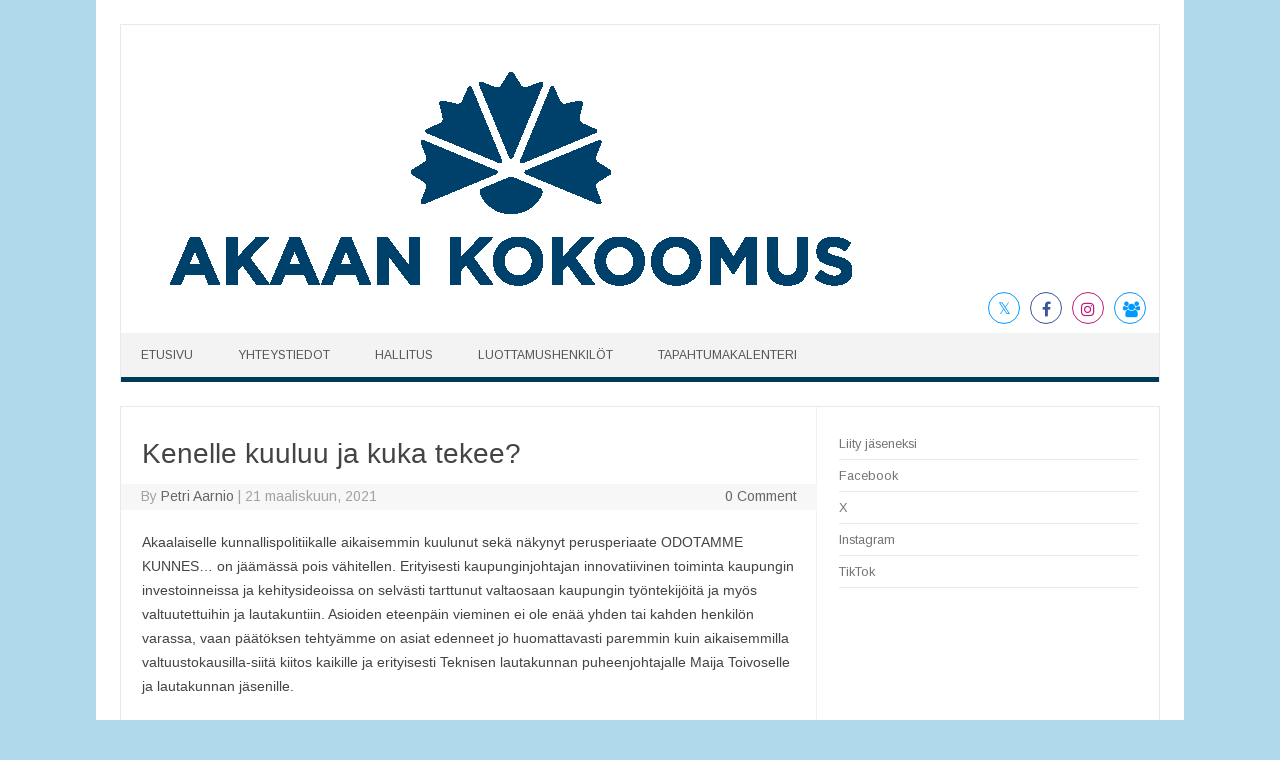

--- FILE ---
content_type: text/html; charset=UTF-8
request_url: https://www.akaankokoomus.fi/petri-aarnio/kenelle-kuuluu-ja-kuka-tekee/
body_size: 9888
content:
<!DOCTYPE html>

<!--[if IE 7]>
<html class="ie ie7" dir="ltr" lang="fi" prefix="og: https://ogp.me/ns#">
<![endif]-->
<!--[if IE 8]>
<html class="ie ie8" dir="ltr" lang="fi" prefix="og: https://ogp.me/ns#">
<![endif]-->
<!--[if !(IE 7) | !(IE 8)  ]><!-->
<html dir="ltr" lang="fi" prefix="og: https://ogp.me/ns#">
<!--<![endif]-->
<head>
<meta charset="UTF-8" />
<meta name="viewport" content="width=device-width" />
<link rel="profile" href="http://gmpg.org/xfn/11" />
<!--[if lt IE 9]>
<script src="https://www.akaankokoomus.fi/wp-content/themes/iconic-one-pro/js/html5.js" type="text/javascript"></script>
<![endif]-->
<style type="text/css">
@media screen and (max-width: 767px) {
	.themonic-nav ul.nav-menu, .themonic-nav div.nav-menu > ul, .themonic-nav li {
    border-bottom: none;
    }
}
	.site-header .themonic-logo {margin: 0; padding: 0;}
	.site-header .socialmedia {margin-top: -50px;}
	@media screen and (max-width: 1100px) and (min-width: 768px) {.site-header .themonic-logo img {width: 100%;}}
	.themonic-nav ul.nav-menu, .themonic-nav div.nav-menu > ul {border-top: none;}
	.themonic-nav {margin-top:-2px;}
	.js .selectnav {border-radius: 0; margin-left:-0.4px; width: 100%;}
.top-header { padding: 20px; float: left; }
</style>

<title>Kenelle kuuluu ja kuka tekee? - Akaan Kokoomus ry.</title>

		<!-- All in One SEO 4.9.2 - aioseo.com -->
	<meta name="description" content="Akaalaiselle kunnallispolitiikalle aikaisemmin kuulunut sekä näkynyt perusperiaate ODOTAMME KUNNES… on jäämässä pois vähitellen. Erityisesti kaupunginjohtajan innovatiivinen toiminta kaupungin investoinneissa ja kehitysideoissa on selvästi tarttunut valtaosaan kaupungin työntekijöitä ja myös valtuutettuihin ja lautakuntiin. Asioiden eteenpäin vieminen ei ole enää yhden tai kahden henkilön varassa, vaan päätöksen tehtyämme on asiat edenneet jo huomattavasti paremmin kuin aikaisemmilla valtuustokausilla-siitä" />
	<meta name="robots" content="max-image-preview:large" />
	<meta name="author" content="Petri Aarnio"/>
	<link rel="canonical" href="https://www.akaankokoomus.fi/petri-aarnio/kenelle-kuuluu-ja-kuka-tekee/" />
	<meta name="generator" content="All in One SEO (AIOSEO) 4.9.2" />
		<meta property="og:locale" content="fi_FI" />
		<meta property="og:site_name" content="Akaan Kokoomus ry. - Akaan Kokoomuksen kotisivu" />
		<meta property="og:type" content="article" />
		<meta property="og:title" content="Kenelle kuuluu ja kuka tekee? - Akaan Kokoomus ry." />
		<meta property="og:description" content="Akaalaiselle kunnallispolitiikalle aikaisemmin kuulunut sekä näkynyt perusperiaate ODOTAMME KUNNES… on jäämässä pois vähitellen. Erityisesti kaupunginjohtajan innovatiivinen toiminta kaupungin investoinneissa ja kehitysideoissa on selvästi tarttunut valtaosaan kaupungin työntekijöitä ja myös valtuutettuihin ja lautakuntiin. Asioiden eteenpäin vieminen ei ole enää yhden tai kahden henkilön varassa, vaan päätöksen tehtyämme on asiat edenneet jo huomattavasti paremmin kuin aikaisemmilla valtuustokausilla-siitä" />
		<meta property="og:url" content="https://www.akaankokoomus.fi/petri-aarnio/kenelle-kuuluu-ja-kuka-tekee/" />
		<meta property="article:published_time" content="2021-03-21T09:46:28+00:00" />
		<meta property="article:modified_time" content="2021-03-21T09:47:19+00:00" />
		<meta name="twitter:card" content="summary_large_image" />
		<meta name="twitter:title" content="Kenelle kuuluu ja kuka tekee? - Akaan Kokoomus ry." />
		<meta name="twitter:description" content="Akaalaiselle kunnallispolitiikalle aikaisemmin kuulunut sekä näkynyt perusperiaate ODOTAMME KUNNES… on jäämässä pois vähitellen. Erityisesti kaupunginjohtajan innovatiivinen toiminta kaupungin investoinneissa ja kehitysideoissa on selvästi tarttunut valtaosaan kaupungin työntekijöitä ja myös valtuutettuihin ja lautakuntiin. Asioiden eteenpäin vieminen ei ole enää yhden tai kahden henkilön varassa, vaan päätöksen tehtyämme on asiat edenneet jo huomattavasti paremmin kuin aikaisemmilla valtuustokausilla-siitä" />
		<script type="application/ld+json" class="aioseo-schema">
			{"@context":"https:\/\/schema.org","@graph":[{"@type":"BlogPosting","@id":"https:\/\/www.akaankokoomus.fi\/petri-aarnio\/kenelle-kuuluu-ja-kuka-tekee\/#blogposting","name":"Kenelle kuuluu ja kuka tekee? - Akaan Kokoomus ry.","headline":"Kenelle kuuluu ja kuka tekee?","author":{"@id":"https:\/\/www.akaankokoomus.fi\/author\/petri-aarnio\/#author"},"publisher":{"@id":"https:\/\/www.akaankokoomus.fi\/#organization"},"datePublished":"2021-03-21T09:46:28+00:00","dateModified":"2021-03-21T09:47:19+00:00","inLanguage":"fi","mainEntityOfPage":{"@id":"https:\/\/www.akaankokoomus.fi\/petri-aarnio\/kenelle-kuuluu-ja-kuka-tekee\/#webpage"},"isPartOf":{"@id":"https:\/\/www.akaankokoomus.fi\/petri-aarnio\/kenelle-kuuluu-ja-kuka-tekee\/#webpage"},"articleSection":"Petri Aarnio"},{"@type":"BreadcrumbList","@id":"https:\/\/www.akaankokoomus.fi\/petri-aarnio\/kenelle-kuuluu-ja-kuka-tekee\/#breadcrumblist","itemListElement":[{"@type":"ListItem","@id":"https:\/\/www.akaankokoomus.fi#listItem","position":1,"name":"Home","item":"https:\/\/www.akaankokoomus.fi","nextItem":{"@type":"ListItem","@id":"https:\/\/www.akaankokoomus.fi\/category\/petri-aarnio\/#listItem","name":"Petri Aarnio"}},{"@type":"ListItem","@id":"https:\/\/www.akaankokoomus.fi\/category\/petri-aarnio\/#listItem","position":2,"name":"Petri Aarnio","item":"https:\/\/www.akaankokoomus.fi\/category\/petri-aarnio\/","nextItem":{"@type":"ListItem","@id":"https:\/\/www.akaankokoomus.fi\/petri-aarnio\/kenelle-kuuluu-ja-kuka-tekee\/#listItem","name":"Kenelle kuuluu ja kuka tekee?"},"previousItem":{"@type":"ListItem","@id":"https:\/\/www.akaankokoomus.fi#listItem","name":"Home"}},{"@type":"ListItem","@id":"https:\/\/www.akaankokoomus.fi\/petri-aarnio\/kenelle-kuuluu-ja-kuka-tekee\/#listItem","position":3,"name":"Kenelle kuuluu ja kuka tekee?","previousItem":{"@type":"ListItem","@id":"https:\/\/www.akaankokoomus.fi\/category\/petri-aarnio\/#listItem","name":"Petri Aarnio"}}]},{"@type":"Organization","@id":"https:\/\/www.akaankokoomus.fi\/#organization","name":"Akaan Kokoomus ry.","description":"Akaan Kokoomuksen kotisivu","url":"https:\/\/www.akaankokoomus.fi\/"},{"@type":"Person","@id":"https:\/\/www.akaankokoomus.fi\/author\/petri-aarnio\/#author","url":"https:\/\/www.akaankokoomus.fi\/author\/petri-aarnio\/","name":"Petri Aarnio","image":{"@type":"ImageObject","@id":"https:\/\/www.akaankokoomus.fi\/petri-aarnio\/kenelle-kuuluu-ja-kuka-tekee\/#authorImage","url":"https:\/\/secure.gravatar.com\/avatar\/0023a09a20cc9a238d4be8fd0186adf81dcaebc4a776e398c72be017d433e70a?s=96&d=mm&r=g","width":96,"height":96,"caption":"Petri Aarnio"}},{"@type":"WebPage","@id":"https:\/\/www.akaankokoomus.fi\/petri-aarnio\/kenelle-kuuluu-ja-kuka-tekee\/#webpage","url":"https:\/\/www.akaankokoomus.fi\/petri-aarnio\/kenelle-kuuluu-ja-kuka-tekee\/","name":"Kenelle kuuluu ja kuka tekee? - Akaan Kokoomus ry.","description":"Akaalaiselle kunnallispolitiikalle aikaisemmin kuulunut sek\u00e4 n\u00e4kynyt perusperiaate ODOTAMME KUNNES\u2026 on j\u00e4\u00e4m\u00e4ss\u00e4 pois v\u00e4hitellen. Erityisesti kaupunginjohtajan innovatiivinen toiminta kaupungin investoinneissa ja kehitysideoissa on selv\u00e4sti tarttunut valtaosaan kaupungin ty\u00f6ntekij\u00f6it\u00e4 ja my\u00f6s valtuutettuihin ja lautakuntiin. Asioiden eteenp\u00e4in vieminen ei ole en\u00e4\u00e4 yhden tai kahden henkil\u00f6n varassa, vaan p\u00e4\u00e4t\u00f6ksen tehty\u00e4mme on asiat edenneet jo huomattavasti paremmin kuin aikaisemmilla valtuustokausilla-siit\u00e4","inLanguage":"fi","isPartOf":{"@id":"https:\/\/www.akaankokoomus.fi\/#website"},"breadcrumb":{"@id":"https:\/\/www.akaankokoomus.fi\/petri-aarnio\/kenelle-kuuluu-ja-kuka-tekee\/#breadcrumblist"},"author":{"@id":"https:\/\/www.akaankokoomus.fi\/author\/petri-aarnio\/#author"},"creator":{"@id":"https:\/\/www.akaankokoomus.fi\/author\/petri-aarnio\/#author"},"datePublished":"2021-03-21T09:46:28+00:00","dateModified":"2021-03-21T09:47:19+00:00"},{"@type":"WebSite","@id":"https:\/\/www.akaankokoomus.fi\/#website","url":"https:\/\/www.akaankokoomus.fi\/","name":"Akaan Kokoomus ry.","description":"Akaan Kokoomuksen kotisivu","inLanguage":"fi","publisher":{"@id":"https:\/\/www.akaankokoomus.fi\/#organization"}}]}
		</script>
		<!-- All in One SEO -->

<link rel='dns-prefetch' href='//fonts.googleapis.com' />
<link rel="alternate" type="application/rss+xml" title="Akaan Kokoomus ry. &raquo; syöte" href="https://www.akaankokoomus.fi/feed/" />
<link rel="alternate" type="application/rss+xml" title="Akaan Kokoomus ry. &raquo; kommenttien syöte" href="https://www.akaankokoomus.fi/comments/feed/" />
<link rel="alternate" title="oEmbed (JSON)" type="application/json+oembed" href="https://www.akaankokoomus.fi/wp-json/oembed/1.0/embed?url=https%3A%2F%2Fwww.akaankokoomus.fi%2Fpetri-aarnio%2Fkenelle-kuuluu-ja-kuka-tekee%2F" />
<link rel="alternate" title="oEmbed (XML)" type="text/xml+oembed" href="https://www.akaankokoomus.fi/wp-json/oembed/1.0/embed?url=https%3A%2F%2Fwww.akaankokoomus.fi%2Fpetri-aarnio%2Fkenelle-kuuluu-ja-kuka-tekee%2F&#038;format=xml" />
<style id='wp-img-auto-sizes-contain-inline-css' type='text/css'>
img:is([sizes=auto i],[sizes^="auto," i]){contain-intrinsic-size:3000px 1500px}
/*# sourceURL=wp-img-auto-sizes-contain-inline-css */
</style>
<style id='wp-emoji-styles-inline-css' type='text/css'>

	img.wp-smiley, img.emoji {
		display: inline !important;
		border: none !important;
		box-shadow: none !important;
		height: 1em !important;
		width: 1em !important;
		margin: 0 0.07em !important;
		vertical-align: -0.1em !important;
		background: none !important;
		padding: 0 !important;
	}
/*# sourceURL=wp-emoji-styles-inline-css */
</style>
<style id='wp-block-library-inline-css' type='text/css'>
:root{--wp-block-synced-color:#7a00df;--wp-block-synced-color--rgb:122,0,223;--wp-bound-block-color:var(--wp-block-synced-color);--wp-editor-canvas-background:#ddd;--wp-admin-theme-color:#007cba;--wp-admin-theme-color--rgb:0,124,186;--wp-admin-theme-color-darker-10:#006ba1;--wp-admin-theme-color-darker-10--rgb:0,107,160.5;--wp-admin-theme-color-darker-20:#005a87;--wp-admin-theme-color-darker-20--rgb:0,90,135;--wp-admin-border-width-focus:2px}@media (min-resolution:192dpi){:root{--wp-admin-border-width-focus:1.5px}}.wp-element-button{cursor:pointer}:root .has-very-light-gray-background-color{background-color:#eee}:root .has-very-dark-gray-background-color{background-color:#313131}:root .has-very-light-gray-color{color:#eee}:root .has-very-dark-gray-color{color:#313131}:root .has-vivid-green-cyan-to-vivid-cyan-blue-gradient-background{background:linear-gradient(135deg,#00d084,#0693e3)}:root .has-purple-crush-gradient-background{background:linear-gradient(135deg,#34e2e4,#4721fb 50%,#ab1dfe)}:root .has-hazy-dawn-gradient-background{background:linear-gradient(135deg,#faaca8,#dad0ec)}:root .has-subdued-olive-gradient-background{background:linear-gradient(135deg,#fafae1,#67a671)}:root .has-atomic-cream-gradient-background{background:linear-gradient(135deg,#fdd79a,#004a59)}:root .has-nightshade-gradient-background{background:linear-gradient(135deg,#330968,#31cdcf)}:root .has-midnight-gradient-background{background:linear-gradient(135deg,#020381,#2874fc)}:root{--wp--preset--font-size--normal:16px;--wp--preset--font-size--huge:42px}.has-regular-font-size{font-size:1em}.has-larger-font-size{font-size:2.625em}.has-normal-font-size{font-size:var(--wp--preset--font-size--normal)}.has-huge-font-size{font-size:var(--wp--preset--font-size--huge)}.has-text-align-center{text-align:center}.has-text-align-left{text-align:left}.has-text-align-right{text-align:right}.has-fit-text{white-space:nowrap!important}#end-resizable-editor-section{display:none}.aligncenter{clear:both}.items-justified-left{justify-content:flex-start}.items-justified-center{justify-content:center}.items-justified-right{justify-content:flex-end}.items-justified-space-between{justify-content:space-between}.screen-reader-text{border:0;clip-path:inset(50%);height:1px;margin:-1px;overflow:hidden;padding:0;position:absolute;width:1px;word-wrap:normal!important}.screen-reader-text:focus{background-color:#ddd;clip-path:none;color:#444;display:block;font-size:1em;height:auto;left:5px;line-height:normal;padding:15px 23px 14px;text-decoration:none;top:5px;width:auto;z-index:100000}html :where(.has-border-color){border-style:solid}html :where([style*=border-top-color]){border-top-style:solid}html :where([style*=border-right-color]){border-right-style:solid}html :where([style*=border-bottom-color]){border-bottom-style:solid}html :where([style*=border-left-color]){border-left-style:solid}html :where([style*=border-width]){border-style:solid}html :where([style*=border-top-width]){border-top-style:solid}html :where([style*=border-right-width]){border-right-style:solid}html :where([style*=border-bottom-width]){border-bottom-style:solid}html :where([style*=border-left-width]){border-left-style:solid}html :where(img[class*=wp-image-]){height:auto;max-width:100%}:where(figure){margin:0 0 1em}html :where(.is-position-sticky){--wp-admin--admin-bar--position-offset:var(--wp-admin--admin-bar--height,0px)}@media screen and (max-width:600px){html :where(.is-position-sticky){--wp-admin--admin-bar--position-offset:0px}}

/*# sourceURL=wp-block-library-inline-css */
</style><style id='global-styles-inline-css' type='text/css'>
:root{--wp--preset--aspect-ratio--square: 1;--wp--preset--aspect-ratio--4-3: 4/3;--wp--preset--aspect-ratio--3-4: 3/4;--wp--preset--aspect-ratio--3-2: 3/2;--wp--preset--aspect-ratio--2-3: 2/3;--wp--preset--aspect-ratio--16-9: 16/9;--wp--preset--aspect-ratio--9-16: 9/16;--wp--preset--color--black: #000000;--wp--preset--color--cyan-bluish-gray: #abb8c3;--wp--preset--color--white: #ffffff;--wp--preset--color--pale-pink: #f78da7;--wp--preset--color--vivid-red: #cf2e2e;--wp--preset--color--luminous-vivid-orange: #ff6900;--wp--preset--color--luminous-vivid-amber: #fcb900;--wp--preset--color--light-green-cyan: #7bdcb5;--wp--preset--color--vivid-green-cyan: #00d084;--wp--preset--color--pale-cyan-blue: #8ed1fc;--wp--preset--color--vivid-cyan-blue: #0693e3;--wp--preset--color--vivid-purple: #9b51e0;--wp--preset--gradient--vivid-cyan-blue-to-vivid-purple: linear-gradient(135deg,rgb(6,147,227) 0%,rgb(155,81,224) 100%);--wp--preset--gradient--light-green-cyan-to-vivid-green-cyan: linear-gradient(135deg,rgb(122,220,180) 0%,rgb(0,208,130) 100%);--wp--preset--gradient--luminous-vivid-amber-to-luminous-vivid-orange: linear-gradient(135deg,rgb(252,185,0) 0%,rgb(255,105,0) 100%);--wp--preset--gradient--luminous-vivid-orange-to-vivid-red: linear-gradient(135deg,rgb(255,105,0) 0%,rgb(207,46,46) 100%);--wp--preset--gradient--very-light-gray-to-cyan-bluish-gray: linear-gradient(135deg,rgb(238,238,238) 0%,rgb(169,184,195) 100%);--wp--preset--gradient--cool-to-warm-spectrum: linear-gradient(135deg,rgb(74,234,220) 0%,rgb(151,120,209) 20%,rgb(207,42,186) 40%,rgb(238,44,130) 60%,rgb(251,105,98) 80%,rgb(254,248,76) 100%);--wp--preset--gradient--blush-light-purple: linear-gradient(135deg,rgb(255,206,236) 0%,rgb(152,150,240) 100%);--wp--preset--gradient--blush-bordeaux: linear-gradient(135deg,rgb(254,205,165) 0%,rgb(254,45,45) 50%,rgb(107,0,62) 100%);--wp--preset--gradient--luminous-dusk: linear-gradient(135deg,rgb(255,203,112) 0%,rgb(199,81,192) 50%,rgb(65,88,208) 100%);--wp--preset--gradient--pale-ocean: linear-gradient(135deg,rgb(255,245,203) 0%,rgb(182,227,212) 50%,rgb(51,167,181) 100%);--wp--preset--gradient--electric-grass: linear-gradient(135deg,rgb(202,248,128) 0%,rgb(113,206,126) 100%);--wp--preset--gradient--midnight: linear-gradient(135deg,rgb(2,3,129) 0%,rgb(40,116,252) 100%);--wp--preset--font-size--small: 13px;--wp--preset--font-size--medium: 20px;--wp--preset--font-size--large: 36px;--wp--preset--font-size--x-large: 42px;--wp--preset--spacing--20: 0.44rem;--wp--preset--spacing--30: 0.67rem;--wp--preset--spacing--40: 1rem;--wp--preset--spacing--50: 1.5rem;--wp--preset--spacing--60: 2.25rem;--wp--preset--spacing--70: 3.38rem;--wp--preset--spacing--80: 5.06rem;--wp--preset--shadow--natural: 6px 6px 9px rgba(0, 0, 0, 0.2);--wp--preset--shadow--deep: 12px 12px 50px rgba(0, 0, 0, 0.4);--wp--preset--shadow--sharp: 6px 6px 0px rgba(0, 0, 0, 0.2);--wp--preset--shadow--outlined: 6px 6px 0px -3px rgb(255, 255, 255), 6px 6px rgb(0, 0, 0);--wp--preset--shadow--crisp: 6px 6px 0px rgb(0, 0, 0);}:root :where(.is-layout-flow) > :first-child{margin-block-start: 0;}:root :where(.is-layout-flow) > :last-child{margin-block-end: 0;}:root :where(.is-layout-flow) > *{margin-block-start: 24px;margin-block-end: 0;}:root :where(.is-layout-constrained) > :first-child{margin-block-start: 0;}:root :where(.is-layout-constrained) > :last-child{margin-block-end: 0;}:root :where(.is-layout-constrained) > *{margin-block-start: 24px;margin-block-end: 0;}:root :where(.is-layout-flex){gap: 24px;}:root :where(.is-layout-grid){gap: 24px;}body .is-layout-flex{display: flex;}.is-layout-flex{flex-wrap: wrap;align-items: center;}.is-layout-flex > :is(*, div){margin: 0;}body .is-layout-grid{display: grid;}.is-layout-grid > :is(*, div){margin: 0;}.has-black-color{color: var(--wp--preset--color--black) !important;}.has-cyan-bluish-gray-color{color: var(--wp--preset--color--cyan-bluish-gray) !important;}.has-white-color{color: var(--wp--preset--color--white) !important;}.has-pale-pink-color{color: var(--wp--preset--color--pale-pink) !important;}.has-vivid-red-color{color: var(--wp--preset--color--vivid-red) !important;}.has-luminous-vivid-orange-color{color: var(--wp--preset--color--luminous-vivid-orange) !important;}.has-luminous-vivid-amber-color{color: var(--wp--preset--color--luminous-vivid-amber) !important;}.has-light-green-cyan-color{color: var(--wp--preset--color--light-green-cyan) !important;}.has-vivid-green-cyan-color{color: var(--wp--preset--color--vivid-green-cyan) !important;}.has-pale-cyan-blue-color{color: var(--wp--preset--color--pale-cyan-blue) !important;}.has-vivid-cyan-blue-color{color: var(--wp--preset--color--vivid-cyan-blue) !important;}.has-vivid-purple-color{color: var(--wp--preset--color--vivid-purple) !important;}.has-black-background-color{background-color: var(--wp--preset--color--black) !important;}.has-cyan-bluish-gray-background-color{background-color: var(--wp--preset--color--cyan-bluish-gray) !important;}.has-white-background-color{background-color: var(--wp--preset--color--white) !important;}.has-pale-pink-background-color{background-color: var(--wp--preset--color--pale-pink) !important;}.has-vivid-red-background-color{background-color: var(--wp--preset--color--vivid-red) !important;}.has-luminous-vivid-orange-background-color{background-color: var(--wp--preset--color--luminous-vivid-orange) !important;}.has-luminous-vivid-amber-background-color{background-color: var(--wp--preset--color--luminous-vivid-amber) !important;}.has-light-green-cyan-background-color{background-color: var(--wp--preset--color--light-green-cyan) !important;}.has-vivid-green-cyan-background-color{background-color: var(--wp--preset--color--vivid-green-cyan) !important;}.has-pale-cyan-blue-background-color{background-color: var(--wp--preset--color--pale-cyan-blue) !important;}.has-vivid-cyan-blue-background-color{background-color: var(--wp--preset--color--vivid-cyan-blue) !important;}.has-vivid-purple-background-color{background-color: var(--wp--preset--color--vivid-purple) !important;}.has-black-border-color{border-color: var(--wp--preset--color--black) !important;}.has-cyan-bluish-gray-border-color{border-color: var(--wp--preset--color--cyan-bluish-gray) !important;}.has-white-border-color{border-color: var(--wp--preset--color--white) !important;}.has-pale-pink-border-color{border-color: var(--wp--preset--color--pale-pink) !important;}.has-vivid-red-border-color{border-color: var(--wp--preset--color--vivid-red) !important;}.has-luminous-vivid-orange-border-color{border-color: var(--wp--preset--color--luminous-vivid-orange) !important;}.has-luminous-vivid-amber-border-color{border-color: var(--wp--preset--color--luminous-vivid-amber) !important;}.has-light-green-cyan-border-color{border-color: var(--wp--preset--color--light-green-cyan) !important;}.has-vivid-green-cyan-border-color{border-color: var(--wp--preset--color--vivid-green-cyan) !important;}.has-pale-cyan-blue-border-color{border-color: var(--wp--preset--color--pale-cyan-blue) !important;}.has-vivid-cyan-blue-border-color{border-color: var(--wp--preset--color--vivid-cyan-blue) !important;}.has-vivid-purple-border-color{border-color: var(--wp--preset--color--vivid-purple) !important;}.has-vivid-cyan-blue-to-vivid-purple-gradient-background{background: var(--wp--preset--gradient--vivid-cyan-blue-to-vivid-purple) !important;}.has-light-green-cyan-to-vivid-green-cyan-gradient-background{background: var(--wp--preset--gradient--light-green-cyan-to-vivid-green-cyan) !important;}.has-luminous-vivid-amber-to-luminous-vivid-orange-gradient-background{background: var(--wp--preset--gradient--luminous-vivid-amber-to-luminous-vivid-orange) !important;}.has-luminous-vivid-orange-to-vivid-red-gradient-background{background: var(--wp--preset--gradient--luminous-vivid-orange-to-vivid-red) !important;}.has-very-light-gray-to-cyan-bluish-gray-gradient-background{background: var(--wp--preset--gradient--very-light-gray-to-cyan-bluish-gray) !important;}.has-cool-to-warm-spectrum-gradient-background{background: var(--wp--preset--gradient--cool-to-warm-spectrum) !important;}.has-blush-light-purple-gradient-background{background: var(--wp--preset--gradient--blush-light-purple) !important;}.has-blush-bordeaux-gradient-background{background: var(--wp--preset--gradient--blush-bordeaux) !important;}.has-luminous-dusk-gradient-background{background: var(--wp--preset--gradient--luminous-dusk) !important;}.has-pale-ocean-gradient-background{background: var(--wp--preset--gradient--pale-ocean) !important;}.has-electric-grass-gradient-background{background: var(--wp--preset--gradient--electric-grass) !important;}.has-midnight-gradient-background{background: var(--wp--preset--gradient--midnight) !important;}.has-small-font-size{font-size: var(--wp--preset--font-size--small) !important;}.has-medium-font-size{font-size: var(--wp--preset--font-size--medium) !important;}.has-large-font-size{font-size: var(--wp--preset--font-size--large) !important;}.has-x-large-font-size{font-size: var(--wp--preset--font-size--x-large) !important;}
/*# sourceURL=global-styles-inline-css */
</style>

<style id='classic-theme-styles-inline-css' type='text/css'>
/*! This file is auto-generated */
.wp-block-button__link{color:#fff;background-color:#32373c;border-radius:9999px;box-shadow:none;text-decoration:none;padding:calc(.667em + 2px) calc(1.333em + 2px);font-size:1.125em}.wp-block-file__button{background:#32373c;color:#fff;text-decoration:none}
/*# sourceURL=/wp-includes/css/classic-themes.min.css */
</style>
<link rel='stylesheet' id='themonic-style-css' href='//www.akaankokoomus.fi/wp-content/cache/wpfc-minified/f3inavqt/dns4y.css' type='text/css' media='all' />
<style id='themonic-style-inline-css' type='text/css'>

	.themonic-nav .current-menu-item > a, .themonic-nav .current-menu-ancestor > a, .themonic-nav .current_page_item > a, .themonic-nav .current_page_ancestor > a {
		background: #003a54;
		color: #FFFFFF;
		font-weight: bold;
	}
	.themonic-nav ul.nav-menu, .themonic-nav div.nav-menu > ul {
		border-bottom: 5px solid #003a54;
	}
	.themonic-nav li a:hover {
		background: #003a54;
	}
	.themonic-nav li:hover {
		background: #003a54;
	}
	.categories a {
		background: #003a54;
	}
	.read-more a {
		color: #003a54;
	}
	.featured-post {
		color: #003a54;
	}
	#emailsubmit {
		background: #003a54;
	}
	#searchsubmit {
		background: #003a54;
		color: #ffffff;
	}
	.sub-menu .current-menu-item > a, .sub-menu .current-menu-ancestor > a, .sub-menu .current_page_item > a, .sub-menu .current_page_ancestor > a {
		background: #003a54;
		color: #ffffff;
		font-weight: bold;
	}
	.themonic-nav .current-menu-item a, .themonic-nav .current-menu-ancestor a, .themonic-nav .current_page_item a, .themonic-nav .current_page_ancestor a {
    color: #ffffff;
    font-weight: bold;
	}
	.themonic-nav li a:hover {
		color: #ffffff;
	}
	.comments-area article {
		border-color: #E1E1E1 #E1E1E1 #003a54;
	}
	.widget-area .widget-title {
		background: #f2f2f2;
	}.site { font-size: 14px;}.site { font-family:'Arimo', arial ;}
/*# sourceURL=themonic-style-inline-css */
</style>
<link rel='stylesheet' id='custom-style-css' href='//www.akaankokoomus.fi/wp-content/themes/iconic-one-pro/custom.css?ver=6.9' type='text/css' media='all' />
<link rel='stylesheet' id='iop_custom_fonts-css' href='//fonts.googleapis.com/css?family=Arimo%3Aregular%2Citalic%26subset%3Dlatin%2C' type='text/css' media='screen' />
<link rel='stylesheet' id='fontawesome-css-css' href='//www.akaankokoomus.fi/wp-content/cache/wpfc-minified/ky3e6vgj/dns4y.css' type='text/css' media='all' />
<link rel='stylesheet' id='tablepress-default-css' href='//www.akaankokoomus.fi/wp-content/cache/wpfc-minified/1chnlvfk/dns4y.css' type='text/css' media='all' />
<script type="text/javascript" src="https://www.akaankokoomus.fi/wp-includes/js/jquery/jquery.min.js?ver=3.7.1" id="jquery-core-js"></script>
<script type="text/javascript" src="https://www.akaankokoomus.fi/wp-includes/js/jquery/jquery-migrate.min.js?ver=3.4.1" id="jquery-migrate-js"></script>
<script type="text/javascript" src="https://www.akaankokoomus.fi/wp-content/themes/iconic-one-pro/js/respond.min.js?ver=6.9" id="respond-js"></script>
<link rel="https://api.w.org/" href="https://www.akaankokoomus.fi/wp-json/" /><link rel="alternate" title="JSON" type="application/json" href="https://www.akaankokoomus.fi/wp-json/wp/v2/posts/2341" /><link rel="EditURI" type="application/rsd+xml" title="RSD" href="https://www.akaankokoomus.fi/xmlrpc.php?rsd" />
<meta name="generator" content="WordPress 6.9" />
<link rel='shortlink' href='https://www.akaankokoomus.fi/?p=2341' />
	<link rel="preconnect" href="https://fonts.googleapis.com">
	<link rel="preconnect" href="https://fonts.gstatic.com">
	<style type="text/css" id="custom-background-css">
body.custom-background { background-color: #b0d9eb; }
</style>
		<style id="egf-frontend-styles" type="text/css">
		p {font-family: 'Arial', sans-serif;font-style: normal;font-weight: 400;} h1 {font-family: 'Arial', sans-serif;font-style: normal;font-weight: 400;} h2 {font-family: 'Arial', sans-serif;font-style: normal;font-weight: 400;} h3 {font-family: 'Arial', sans-serif;font-style: normal;font-weight: 400;} h4 {} h5 {} h6 {} 	</style>
	</head>
<body class="wp-singular post-template-default single single-post postid-2341 single-format-standard custom-background wp-theme-iconic-one-pro">
										
<div id="page" class="site">
<a class="skip-link screen-reader-text" href="#main" title="Skip to content">Skip to content</a>
	<header id="masthead" class="site-header" role="banner">
				<div class="themonic-logo">
			<a href="https://www.akaankokoomus.fi/" title="Akaan Kokoomus ry." rel="home"><img src="https://www.akaankokoomus.fi/wp-content/uploads/2024/09/Akaan-Kokoomus-pysty-vaalisin.png" alt="Akaan Kokoomus ry."></a>
					</div>
							<div class="socialmedia">
										<a href="https://x.com/AkaanKokoomus" target="_blank"><i class="fa fa-twitter"></i></a> 
											<a href="https://www.facebook.com/akaankokoomus" target="_blank"><i class="fa fa-facebook"></i></a>
											<a href="https://www.instagram.com/akaankokoomus/" rel="author" target="_blank"><i class="fa fa-instagram"></i></a>
																					<a class="rss" href="https://www.tiktok.com/@akaankokoomus" target="_blank"><i class="fa fa-group"></i></a>	
								</div>
									<nav id="site-navigation" class="themonic-nav" role="navigation">
		<button class="menu-toggle" aria-controls="menu-top" aria-expanded="false">Menu<label class="iomenu">
		  <div class="iolines"></div>
		  <div class="iolines"></div>
		  <div class="iolines"></div>
		</label></button>
			<ul id="menu-top" class="nav-menu"><li id="menu-item-1416" class="menu-item menu-item-type-post_type menu-item-object-page menu-item-home menu-item-1416"><a href="https://www.akaankokoomus.fi/">ETUSIVU</a></li>
<li id="menu-item-2399" class="menu-item menu-item-type-post_type menu-item-object-page menu-item-2399"><a href="https://www.akaankokoomus.fi/yhteystiedot/">YHTEYSTIEDOT</a></li>
<li id="menu-item-3772" class="menu-item menu-item-type-post_type menu-item-object-page menu-item-3772"><a href="https://www.akaankokoomus.fi/hallitus/">HALLITUS</a></li>
<li id="menu-item-3781" class="menu-item menu-item-type-post_type menu-item-object-page menu-item-3781"><a href="https://www.akaankokoomus.fi/valtuutetut-2022-2025/">LUOTTAMUSHENKILÖT</a></li>
<li id="menu-item-3844" class="menu-item menu-item-type-custom menu-item-object-custom menu-item-3844"><a href="https://calendar.google.com/calendar/embed?src=kalenteri%40akaankokoomus.fi&#038;ctz=Europe%2FHelsinki">TAPAHTUMAKALENTERI</a></li>
</ul>		</nav><!-- #site-navigation -->
		<div class="clear"></div>
	</header><!-- #masthead -->
		<div id="main" class="wrapper">			<div id="primary" class="site-content">
									<div id="content" role="main">

			
					<article id="post-2341" class="post-2341 post type-post status-publish format-standard hentry category-petri-aarnio">
				<header class="entry-header">
						<h1 class="entry-title">Kenelle kuuluu ja kuka tekee?</h1>
												
	<div class="clear"></div>
	<div class="below-title-meta">
		<div class="adt">
		By        <span class="vcard author">
			<span class="fn"><a href="https://www.akaankokoomus.fi/author/petri-aarnio/" title="Kirjoittanut: Petri Aarnio" rel="author">Petri Aarnio</a></span>
        </span>
        <span class="meta-sep">|</span> 
				
				<span class="date updated">21 maaliskuun, 2021</span>
				 
        </div>
		<div class="adt-comment">
		<span><a class="link-comments" href="https://www.akaankokoomus.fi/petri-aarnio/kenelle-kuuluu-ja-kuka-tekee/#respond">0 Comment</a></span> 
        </div>       
     </div><!-- below title meta end -->
	<div class="clear"></div>		
						</header><!-- .entry-header -->
		
				
							<div class="entry-content">
												<p>Akaalaiselle kunnallispolitiikalle aikaisemmin kuulunut sekä näkynyt perusperiaate ODOTAMME KUNNES… on jäämässä pois vähitellen. Erityisesti kaupunginjohtajan innovatiivinen toiminta kaupungin investoinneissa ja kehitysideoissa on selvästi tarttunut valtaosaan kaupungin työntekijöitä ja myös valtuutettuihin ja lautakuntiin. Asioiden eteenpäin vieminen ei ole enää yhden tai kahden henkilön varassa, vaan päätöksen tehtyämme on asiat edenneet jo huomattavasti paremmin kuin aikaisemmilla valtuustokausilla-siitä kiitos kaikille ja erityisesti Teknisen lautakunnan puheenjohtajalle Maija Toivoselle ja lautakunnan jäsenille.</p>
<p>Toimin useammassakin järjestössä aktiivisena jäsenenä, mutta havainto asioista on kaikkialla sama: tekijöiden runsaus ei ole todellakaan ongelma missään järjestössä. Valitettavasti asia näkyy myös erityisesti nuorten tukeen liittyvissä asioissa. Ideoita nuorten puolesta esitetään runsain mitoin (julkisuudessakin), mutta toimivaa ja ennen kaikkea pitkäaikaista ratkaisua nuorten tukemiseksi ei tunnu löytyvän miltään taholta. Pääsyy tähän on toteutus.</p>
<p>Mikään ei ole niin helppoa kuin vaatia toimenpiteitä. Ja mikään ei ole niin vaikeaa kuin saada tekijät niihin. Kunnan resurssit ei riitä kaikkeen, mutta eivät vapaaehtoisjärjestöjenkään resurssit ole loputtomat. Monet järjestöt tekevät toki hyvää työtä-en tarkoita syyttää ketään siis. Totuus on vain se, että tekijöitä ei yksinkertaisesti riitä kaikkialle. Ja jo mukana oleville on työnsarkaa enemmän kuin tarpeeksi.</p>
<p>Kenelle kuuluu siis vastuu nuortemme tukemisesta?</p>
<p>Valtiolle?  Kunnalle? Meille?</p>
<p>Jos kahta ensimmäistä vaatii, niin unohtuu totuus. Valtio, kunta-nehän ovat vain meidän keinojamme toteuttaa asiat.</p>
<p>Vastuu kuuluu yksinkertaisesti meille kaikille yhteisesti! Ja vaalivuodesta riippumatta!</p>
<p>Nuorten puolesta</p>
<p>Petri Aarnio</p>
<p>Akaan Kokoomus ry kuntavaaliehdokas</p>
<p>(Julkaistu AS 9.3.2021)</p>
											</div><!-- .entry-content -->
		
			
			<footer class="entry-meta">
					<div class="categories"><a href="https://www.akaankokoomus.fi/category/petri-aarnio/" rel="category tag">Petri Aarnio</a></div>
								<div class="tags"></div>
			
				
			
			
			
		<div class="clear"></div>
					</footer><!-- .entry-meta -->
	</article><!-- #post -->
		
			
				
				<nav class="nav-single">
					<div class="assistive-text">Post navigation</div>
					<span class="nav-previous"><a href="https://www.akaankokoomus.fi/sami-rajala/verotonta-paaomatuloa-ei-ole/" rel="prev"><span class="meta-nav">&larr;</span> Verotonta pääomatuloa ei ole</a></span>
					<span class="nav-next"><a href="https://www.akaankokoomus.fi/tommi-vihervaara/veronalennus-ei-ole-tulonsiirto/" rel="next">Veronalennus ei ole tulonsiirto <span class="meta-nav">&rarr;</span></a></span>
				</nav><!-- .nav-single -->

				
<div id="comments" class="comments-area">

	
	
	
</div><!-- #comments .comments-area -->
			
		</div><!-- #content -->
	</div><!-- #primary -->


			<div id="secondary" class="widget-area" role="complementary">
			<aside id="nav_menu-2" class="widget widget_nav_menu"><div class="menu-oikea-palkki-1-container"><ul id="menu-oikea-palkki-1" class="menu"><li id="menu-item-699" class="menu-item menu-item-type-custom menu-item-object-custom menu-item-699"><a href="https://kilta.kokoomus.fi/verkkolomakkeet/Jasenhakemus/Yhdistys?piiritunniste=P07">Liity jäseneksi</a></li>
<li id="menu-item-3867" class="menu-item menu-item-type-custom menu-item-object-custom menu-item-3867"><a href="https://www.facebook.com/akaankokoomus/">Facebook</a></li>
<li id="menu-item-3868" class="menu-item menu-item-type-custom menu-item-object-custom menu-item-3868"><a href="https://x.com/AkaanKokoomus">X</a></li>
<li id="menu-item-3869" class="menu-item menu-item-type-custom menu-item-object-custom menu-item-3869"><a href="https://www.instagram.com/akaankokoomus/">Instagram</a></li>
<li id="menu-item-3870" class="menu-item menu-item-type-custom menu-item-object-custom menu-item-3870"><a href="https://www.tiktok.com/@akaankokoomus">TikTok</a></li>
</ul></div></aside>		</div><!-- #secondary -->
		</div><!-- #main .wrapper -->
				<div id="iop-footer" class="widget-area">
				<div class="footer-widget">
                				</div>
				<div class="footer-widget">
								</div>
				<div class="footer-widget">
								</div>
            </div>
	 		
	<footer id="colophon" role="contentinfo">
		<div class="site-info">
		<div class="footercopy">Akaan Kokoomus 2025</div>
		<div class="footercredit"></div>
		<div class="clear"></div>
		</div><!-- .site-info -->
		</footer><!-- #colophon -->
		<div class="site-wordpress">
				
				</div><!-- .site-info -->
				<div class="clear"></div>
												</div><!-- #page -->
<script type="speculationrules">
{"prefetch":[{"source":"document","where":{"and":[{"href_matches":"/*"},{"not":{"href_matches":["/wp-*.php","/wp-admin/*","/wp-content/uploads/*","/wp-content/*","/wp-content/plugins/*","/wp-content/themes/iconic-one-pro/*","/*\\?(.+)"]}},{"not":{"selector_matches":"a[rel~=\"nofollow\"]"}},{"not":{"selector_matches":".no-prefetch, .no-prefetch a"}}]},"eagerness":"conservative"}]}
</script>
<script type="module"  src="https://www.akaankokoomus.fi/wp-content/plugins/all-in-one-seo-pack/dist/Lite/assets/table-of-contents.95d0dfce.js?ver=4.9.2" id="aioseo/js/src/vue/standalone/blocks/table-of-contents/frontend.js-js"></script>
<script type="text/javascript" src="https://www.akaankokoomus.fi/wp-content/themes/iconic-one-pro/js/selectnav.js?ver=6.9" id="themonic-mobile-navigation-js"></script>
<script id="wp-emoji-settings" type="application/json">
{"baseUrl":"https://s.w.org/images/core/emoji/17.0.2/72x72/","ext":".png","svgUrl":"https://s.w.org/images/core/emoji/17.0.2/svg/","svgExt":".svg","source":{"concatemoji":"https://www.akaankokoomus.fi/wp-includes/js/wp-emoji-release.min.js?ver=6.9"}}
</script>
<script type="module">
/* <![CDATA[ */
/*! This file is auto-generated */
const a=JSON.parse(document.getElementById("wp-emoji-settings").textContent),o=(window._wpemojiSettings=a,"wpEmojiSettingsSupports"),s=["flag","emoji"];function i(e){try{var t={supportTests:e,timestamp:(new Date).valueOf()};sessionStorage.setItem(o,JSON.stringify(t))}catch(e){}}function c(e,t,n){e.clearRect(0,0,e.canvas.width,e.canvas.height),e.fillText(t,0,0);t=new Uint32Array(e.getImageData(0,0,e.canvas.width,e.canvas.height).data);e.clearRect(0,0,e.canvas.width,e.canvas.height),e.fillText(n,0,0);const a=new Uint32Array(e.getImageData(0,0,e.canvas.width,e.canvas.height).data);return t.every((e,t)=>e===a[t])}function p(e,t){e.clearRect(0,0,e.canvas.width,e.canvas.height),e.fillText(t,0,0);var n=e.getImageData(16,16,1,1);for(let e=0;e<n.data.length;e++)if(0!==n.data[e])return!1;return!0}function u(e,t,n,a){switch(t){case"flag":return n(e,"\ud83c\udff3\ufe0f\u200d\u26a7\ufe0f","\ud83c\udff3\ufe0f\u200b\u26a7\ufe0f")?!1:!n(e,"\ud83c\udde8\ud83c\uddf6","\ud83c\udde8\u200b\ud83c\uddf6")&&!n(e,"\ud83c\udff4\udb40\udc67\udb40\udc62\udb40\udc65\udb40\udc6e\udb40\udc67\udb40\udc7f","\ud83c\udff4\u200b\udb40\udc67\u200b\udb40\udc62\u200b\udb40\udc65\u200b\udb40\udc6e\u200b\udb40\udc67\u200b\udb40\udc7f");case"emoji":return!a(e,"\ud83e\u1fac8")}return!1}function f(e,t,n,a){let r;const o=(r="undefined"!=typeof WorkerGlobalScope&&self instanceof WorkerGlobalScope?new OffscreenCanvas(300,150):document.createElement("canvas")).getContext("2d",{willReadFrequently:!0}),s=(o.textBaseline="top",o.font="600 32px Arial",{});return e.forEach(e=>{s[e]=t(o,e,n,a)}),s}function r(e){var t=document.createElement("script");t.src=e,t.defer=!0,document.head.appendChild(t)}a.supports={everything:!0,everythingExceptFlag:!0},new Promise(t=>{let n=function(){try{var e=JSON.parse(sessionStorage.getItem(o));if("object"==typeof e&&"number"==typeof e.timestamp&&(new Date).valueOf()<e.timestamp+604800&&"object"==typeof e.supportTests)return e.supportTests}catch(e){}return null}();if(!n){if("undefined"!=typeof Worker&&"undefined"!=typeof OffscreenCanvas&&"undefined"!=typeof URL&&URL.createObjectURL&&"undefined"!=typeof Blob)try{var e="postMessage("+f.toString()+"("+[JSON.stringify(s),u.toString(),c.toString(),p.toString()].join(",")+"));",a=new Blob([e],{type:"text/javascript"});const r=new Worker(URL.createObjectURL(a),{name:"wpTestEmojiSupports"});return void(r.onmessage=e=>{i(n=e.data),r.terminate(),t(n)})}catch(e){}i(n=f(s,u,c,p))}t(n)}).then(e=>{for(const n in e)a.supports[n]=e[n],a.supports.everything=a.supports.everything&&a.supports[n],"flag"!==n&&(a.supports.everythingExceptFlag=a.supports.everythingExceptFlag&&a.supports[n]);var t;a.supports.everythingExceptFlag=a.supports.everythingExceptFlag&&!a.supports.flag,a.supports.everything||((t=a.source||{}).concatemoji?r(t.concatemoji):t.wpemoji&&t.twemoji&&(r(t.twemoji),r(t.wpemoji)))});
//# sourceURL=https://www.akaankokoomus.fi/wp-includes/js/wp-emoji-loader.min.js
/* ]]> */
</script>
</body>
</html><!-- WP Fastest Cache file was created in 0.335 seconds, on January 7, 2026 @ 1:37 am --><!-- via php -->

--- FILE ---
content_type: text/css
request_url: https://www.akaankokoomus.fi/wp-content/cache/wpfc-minified/f3inavqt/dns4y.css
body_size: 43804
content:
html, body, div, span, applet, object, iframe, h1, h2, h3, h4, h5, h6, p, blockquote, pre, a, abbr, acronym, address, big, cite, code, del, dfn, em, img, ins, kbd, q, s, samp, small, strike, strong, sub, sup, tt, var, b, u, i, center, dl, dt, dd, ol, ul, li, fieldset, form, label, legend, table, caption, tbody, tfoot, thead, tr, th, td, article, aside, canvas, details, embed, figure, figcaption, footer, header, hgroup, menu, nav, output, ruby, section, summary, time, mark, audio, video {
margin: 0;
padding: 0;
border: 0;
font-size: 100%;
vertical-align: baseline;
}
body {
line-height: 1;
}
ol,
ul {
list-style: none;
}
blockquote,
q {
quotes: none;
}
blockquote:before,
blockquote:after,
q:before,
q:after {
content: '';
content: none;
}
table {
border-collapse: collapse;
border-spacing: 0;
}
caption,
th,
td {
font-weight: normal;
text-align: left;
}
h1,
h2,
h3,
h4,
h5,
h6 {
clear: both;
}
html {
overflow-y: scroll;
font-size: 100%;
-webkit-text-size-adjust: 100%;
-ms-text-size-adjust: 100%;
}
article,
aside,
details,
figcaption,
figure,
footer,
header,
nav,
section {
display: block;
}
audio,
canvas,
video {
display: inline-block;
}
audio:not([controls]) {
display: none;
}
del {
color: #333;
}
ins {
background: none;
text-decoration: none;
}
hr {
background-color: #ccc;
border: 0;
height: 1px;
margin: 24px;
}
sub,
sup {
font-size: 75%;
line-height: 0;
position: relative;
vertical-align: baseline;
}
sup {
top: -0.5em;
}
sub {
bottom: -0.25em;
}
small {
font-size: smaller;
}
img {
border: 0;
-ms-interpolation-mode: bicubic;
} .socialmedia img {
border-radius: 4px;
} .clear:after,
.wrapper:after,
.format-status .entry-header:after {
clear: both;
}
.clear:before,
.clear:after,
.wrapper:before,
.wrapper:after,
.format-status .entry-header:before,
.format-status .entry-header:after {
display: table;
content: "";
}
.wrapper{border: 1px solid #e9e9e9;}  .archive-title,
.page-title {
font-size: 18px;
line-height: 2.181818182;
font-weight: bold;
text-transform: uppercase;
color: #636363;
}
.entry-content th,
.comment-content th {
background: #f1f1f1;
font-size: 11px;
line-height: 2.181818182;
font-weight: bold;
padding: 7px 14px;
text-transform: uppercase;
color: #636363;
} article.format-quote footer.entry-meta,
article.format-link footer.entry-meta,
article.format-status footer.entry-meta {
font-size: 11px;
line-height: 2.181818182;
} button,
input,
textarea {
border: 1px solid #ccc;
border-radius: 0px;
font-family: inherit;
margin-right:0%;
margin-bottom: 7px;
margin-top:7px;
padding: 4px 10px;
}
button,
input {
line-height: normal;
}
textarea {
font-size: 100%;
overflow: auto;
vertical-align: top;
}
#searchform #s {
height: 25px;
} input[type="checkbox"],
input[type="radio"],
input[type="file"],
input[type="hidden"],
input[type="image"],
input[type="color"] {
border: 0;
border-radius: 0;
padding: 0;
} li.bypostauthor cite span {
color: #fff;
background-color: #00A1E0;
background-image: none;
border: 1px solid #f3f3f3;
border-radius: 2px;
box-shadow: none;
padding: 0;
} .entry-content img,
.comment-content img,
.widget img {
max-width: 100%; }
img[class*="align"],
img[class*="wp-image-"],
img[class*="attachment-"] {
height: auto; }
img.size-full,
img.size-large,
img.header-image,
img.wp-post-image {
max-width: 100%;
height: auto; } embed,
iframe,
object,
video {
max-width: 100%;
}
.entry-content .twitter-tweet-rendered {
max-width: 100% !important; } .alignleft {
float: left;
}
.alignright {
float: right;
}
.aligncenter {
display: block;
margin-left: auto;
margin-right: auto;
}
.entry-content img,
.comment-content img,
.widget img,
img.header-image,
.author-avatar img,
img.wp-post-image {
box-shadow: none;
margin-bottom: 14px;
}
.wp-caption {
max-width: 100%; padding: 4px;
}
.wp-caption .wp-caption-text,
.gallery-caption,
.entry-caption {
font-style: italic;
font-size: 12px;
line-height: 2;
color: #666666;
}
img.wp-smiley,
.rsswidget img {
border: 0;
border-radius: 0;
box-shadow: none;
margin-bottom: 0;
margin-top: 0;
padding: 0;
}
.entry-content dl.gallery-item {
margin: 0;
}
.gallery-item a,
.gallery-caption {
width: 90%;
}
.gallery-item a {
display: block;
}
.gallery-caption a {
display: inline;
}
.gallery-columns-1 .gallery-item a {
max-width: 100%;
width: auto;
}
.gallery .gallery-icon img {
height: auto;
max-width: 90%;
padding: 5%;
}
.gallery-columns-1 .gallery-icon img {
padding: 3%;
}
.themonic-logo img {
max-width: 100%;
} .site-content nav {
border: 1px solid #EDEDED;
background:#f9f9f9;
clear: both;
line-height: 2;
margin-bottom:28px;
overflow: hidden;
padding:2%;
}
#nav-above {
padding: 24px 0;
}
#nav-above {
display: none;
}
.paged #nav-above {
display: block;
}
.nav-previous a, .nav-next > a {
text-decoration: none;
}
.nav-previous,
.previous-image {
float: left;
padding-bottom: 0px;
width: 50%;
}
.nav-next,
.next-image {
float: right;
text-align: right;
width: 50%;
}
.nav-single + .comments-area,
#comment-nav-above {
margin: 48px 0;
} .author .archive-header {
margin-bottom: 24px;
}
.author-info {
border-top: 1px solid #ededed;
margin: 20px 0 0;
padding-top: 14px;
overflow: hidden;
}
.author-description p {
color: #757575;
font-size: 13px;
line-height: 1.6;
}
.author.archive .author-info {
border-top: 0;
margin: 0 0 48px;
}
.author.archive .author-avatar {
margin-top: 0;
}  html {
font-size: 90.5%;
}
body {
font-size: 14px;
font-family: "Ubuntu", Helvetica, Arial, sans-serif;
text-rendering: optimizeLegibility;
color: #444;
}
a {
color: #00A1E0;
text-decoration: none;
}
a:hover {
color: #00A1E0;
text-decoration: underline;
} .screen-reader-text {
border: 0;
clip: rect(1px, 1px, 1px, 1px);
clip-path: inset(50%);
height: 1px;
margin: -1px;
overflow: hidden;
padding: 0;
position: absolute !important;
width: 1px;
word-wrap: normal !important;
}
.screen-reader-text:focus {
background-color: #f1f1f1;
border-radius: 2px;
box-shadow: 0 0 2px 2px rgba(0, 0, 0, 0.6);
clip: auto !important;
clip-path: none;
color: #444444;
font-size: 14px;
font-weight: bold;
height: auto;
left: 5px;
line-height: normal;
padding: 14px 22px 14px;
text-decoration: none;
top: 5px;
z-index: 100000;
}
#main[tabindex="-1"]:focus {
outline: 0;
} .site {
padding: 24px 24px 0;
background-color: #fff;
}
.site-content {
margin: 0;
}
.widget-area {
margin-top:0;
} .site-header {
border-left: 1px solid #E9E9E9;
border-right: 1px solid #E9E9E9;
border-top: 1px solid #E9E9E9;
height: auto;
margin-bottom: 24px;
text-align: left;
}
.site-header h1,
.site-header h2 {
text-align: center;
}
.site-header h1 a,
.site-header h2 a {
color: #515151;
display: inline-block;
text-decoration: none;
}
.site-header h1 a:hover,
.site-header h2 a:hover {
color: #111111;
}
.site-header h1 {
font-size: 24px;
}
.site-header h2 {
font-weight: normal;
font-size: 13px;
line-height: 1;
color: #757575;
}
.header-image {
margin-top: 24px;
}
.themonic-logo {
padding: 17px;
float:left;
margin:10px 0;
} .themonic-nav {
text-align: center;
float:left;
width:100%;
}
.themonic-nav li {
font-size: 12px;
line-height: 1.42857143;
width:auto;
padding:0px;
}
.themonic-nav li:hover {
display: inline-block;
text-decoration: none;
}
.themonic-nav li:hover > a {
color: #ffffff;
}
.themonic-nav  li a {
padding: 0 10px;
} .bluem{ background-color:#00A1E0; padding:5px; }
.orangem{ background-color:#FF811A;  }
.greenm{ background-color:#8AC327; }
.redm{ background-color:#F96234; padding:10px;} section[role="banner"] {
margin-bottom: 48px;
} .widget-area .widget {
-webkit-hyphens: auto;
-moz-hyphens: auto;
hyphens: auto;
margin-bottom: 20px;
word-wrap: break-word;
}
.widget-area .widget-title {
font-size: 16px;
}
.widget-area .widget li,
.widget-area .widget .textwidget {
font-size: 13px;
line-height: 1.646153846;
border-bottom: 1px solid #E9E9E9;
padding: 5px 0;
}
.widget-area .widget p {
margin-bottom: 12px;
padding: 10px;
}
.widget-area .textwidget ul {
list-style: disc outside;
margin: 0 0 24px;
}
.widget-area .textwidget li {
margin-left: 36px;
}
.widget-area .widget a {
color: #757575;
text-decoration:none;
font-size: 98%;
}
.widget-area .widget a:hover {
color: #4F5254;
} footer[role="contentinfo"] {
background: #f2f2f2;
width: 100%;
border-top: 1px solid #ededed;
border-bottom: 1px solid #E9E9E9;
clear: both;
font-size: 14px;
height: auto;
line-height: 2;
margin-right: auto;
margin-bottom: 0px;
padding: 24px 0;
}
footer[role="contentinfo"] a {
color: #686868;
margin-left:5px;
text-decoration: none;
}
footer[role="contentinfo"] a:hover {
color: #333333;
} .entry-meta {
clear: both;
}
.entry-header {
margin-bottom: 20px;
}
.entry-header img.wp-post-image {
margin-bottom: 24px;
}
.entry-header .entry-title {
font-size: 28px;
line-height: 1.2;
font-weight: normal;
margin-bottom:14px;
}
.entry-header .entry-title a {
color: #444444;
text-decoration: none;
}
.entry-header .entry-title a:hover {
color: #111111;
}
.entry-header .entry-format {
margin-top: 24px;
font-weight: normal;
}
.entry-header .comments-link {
margin-top: 24px;
font-size: 13px;
line-height: 1.846153846;
color: #757575;
}
.comments-link a,
.entry-meta a {
color: #757575;
}
.comments-link a:hover,
.entry-meta a:hover {
color: #333;
}
.site-content article.sticky  {
background: #F8F8F8;
border-color: #DDDDDD;
border-style: solid solid double;
border-width: 1px 1px 1px 1px;
box-shadow: 0.01em 0.1em 0.1em 0.1em #EEEEEE;
line-height: 1.2;
margin-bottom: 24px;
margin-top: -10px;
padding: 17px 19px 34px;
text-align: left;
}
.entry-content,
.entry-summary,
.mu_register {
line-height: 1.714285714;
}
.entry-summary {
margin-bottom: 20px;
}
.entry-content h1,
.comment-content h1,
.entry-content h2,
.comment-content h2,
.entry-content h3,
.comment-content h3,
.entry-content h4,
.comment-content h4,
.entry-content h5,
.comment-content h5,
.entry-content h6,
.comment-content h6 {
margin: 24px 0;
line-height: 1.714285714;
}
.entry-content h1,
.comment-content h1 {
font-size: 21px;
line-height: 1.5;
}
.entry-content h2,
.comment-content h2,
.mu_register h2 {
font-size: 18px;
line-height: 1.6;
}
.entry-content h3,
.comment-content h3 {
font-size: 16px;
line-height: 1.846153846;
}
.entry-content h4,
.comment-content h4 {
font-size: 14px;
line-height: 1.846153846;
}
.entry-content h5,
.comment-content h5 {
font-size: 13px;
line-height: 1.846153846;
}
.entry-content h6,
.comment-content h6 {
font-size: 12px;
line-height: 1.846153846;
}
.entry-content p,
.entry-summary p,
.comment-content p,
.mu_register p {
margin: 0 0 15px;
line-height: 1.714285714;
}
.entry-content ol,
.comment-content ol,
.entry-content ul,
.comment-content ul,
.mu_register ul {
margin: 0 0 24px;
line-height: 1.714285714;
}
.entry-content ul ul,
.comment-content ul ul,
.entry-content ol ol,
.comment-content ol ol,
.entry-content ul ol,
.comment-content ul ol,
.entry-content ol ul,
.comment-content ol ul {
margin-bottom: 0;
}
.entry-content ul,
.comment-content ul,
.mu_register ul {
list-style: square outside;
}
.entry-content ol,
.comment-content ol {
list-style: decimal outside;
}
.entry-content li,
.comment-content li,
.mu_register li {
margin: 0 0 0 36px;
}
.entry-content blockquote,
.comment-content blockquote {
background: #FAFAFA;
border-left: 4px solid #D6D6D6;
border-right: 4px solid #D6D6D6;
border-radius:14px;
margin-bottom: 24px;
padding: 24px;
font-style: italic;
}
.entry-content blockquote p:last-child,
.comment-content blockquote p:last-child {
margin-bottom: 0;
}
.entry-content code,
.comment-content code {
font-family: Consolas, Monaco, Lucida Console, monospace;
font-size: 12px;
line-height: 2;
}
.entry-content pre,
.comment-content pre {
border: 1px solid #ededed;
border-radius: 20px;
color: #666;
font-family: Consolas, Monaco, Lucida Console, monospace;
font-size: 12px;
line-height: 1.514285714;
margin: 24px 0;
overflow: auto;
padding: 24px;
}
.entry-content pre code,
.comment-content pre code {
display: block;
}
.entry-content abbr,
.comment-content abbr,
.entry-content dfn,
.comment-content dfn,
.entry-content acronym,
.comment-content acronym {
border-bottom: 1px dotted #666;
cursor: help;
}
.entry-content address,
.comment-content address {
display: block;
line-height: 1.5;
margin: 0 0 24px;
}
img.alignleft {
margin: 5px 24px 12px 0;
}
img.alignright {
margin: 12px 0 12px 24px;
}
img.aligncenter {
margin-top: 12px;
margin-bottom: 12px;
}
.entry-content embed,
.entry-content iframe,
.entry-content object,
.entry-content video {
margin-bottom: 2px;
}
.entry-content dl,
.comment-content dl {
margin: 0 24px;
}
.entry-content dt,
.comment-content dt {
font-weight: bold;
line-height: 1.714285714;
}
.entry-content dd,
.comment-content dd {
line-height: 1.714285714;
margin-bottom: 24px;
}
.entry-content table,
.comment-content table {
border-bottom: 1px solid #ededed;
color: #757575;
line-height: 2;
margin: 0 0 24px;
width: 100%;
}
.entry-content table caption,
.comment-content table caption {
font-size: 16px;
margin: 24px 0;
}
.entry-content td,
.comment-content td {
border: 1px solid #dddddd;
padding: 7px 14px;
}
.site-content article {
border-bottom: 2px double #F3F3F3;
margin-bottom: 28px;
padding-bottom: 34px;
word-wrap: break-word;
-webkit-hyphens: none;
-moz-hyphens: none;
hyphens: none;
}
.page-links {
clear: both;
line-height: 1.714285714;
}
footer.entry-meta {
margin-top: 18px;
font-size: 13px;
line-height: 1.846153846;
color: #757575;
}
.entry-meta > span a {
color: #333333;
padding: 2px;
text-decoration:none;
}
.single-author .entry-meta .by-author {
display: none;
}
.mu_register h2 {
color: #757575;
font-weight: normal;
} .archive-header,
.page-header {
margin-bottom: 48px;
padding-bottom: 22px;
border-bottom: 1px solid #ededed;
}
.archive-meta {
background: #f1f1f1;
color: #757575;
font-size: 13px;
line-height: 1.6;
margin-top: 15px;
padding: 20px;
} .article.attachment {
overflow: hidden;
}
.image-attachment div.attachment {
text-align: center;
}
.image-attachment div.attachment p {
text-align: center;
}
.image-attachment div.attachment img {
display: block;
height: auto;
margin: 0 auto;
max-width: 100%;
}
.image-attachment .entry-caption {
margin-top: 8px;
} article.format-aside h1 {
margin-bottom: 24px;
}
article.format-aside h1 a {
text-decoration: none;
color: #4d525a;
}
article.format-aside h1 a:hover {
color: #2e3542;
}
article.format-aside .aside {
background: #F3F3F3;
border-top: 16px solid #16A1E7;
padding: 24px 24px 0;
}
article.format-aside p {
font-size: 13px;
line-height: 1.846153846;
color: #4a5466;
}
article.format-aside blockquote:last-child,
article.format-aside p:last-child {
margin-bottom: 0;
}  article.format-quote .entry-content p {
margin: 0;
padding-bottom: 24px;
}
article.format-quote .entry-content blockquote {
display: block;
padding: 24px 24px 0;
font-size: 15px;
line-height: 1.6;
font-style: normal;
color: #6a6a6a;
background: #efefef;
} .format-status .entry-header {
margin-bottom: 24px;
}
.format-status .entry-header header {
display: inline-block;
}
.format-status .entry-header h1 {
font-size: 15px;
font-weight: normal;
line-height: 1.6;
margin: 0;
}
.format-status .entry-header h2 {
font-size: 12px;
font-weight: normal;
line-height: 2;
margin: 0;
}
.format-status .entry-header header a {
color: #757575;
}
.format-status .entry-header header a:hover {
color: #21759b;
}
.format-status .entry-header img {
float: left;
margin-right: 21px;
} .comments-title {
margin-bottom: 28px;
font-size: 16px;
line-height: 1.5;
font-weight: normal;
}
.comments-area article {
border-color: #E1E1E1 #E1E1E1 #11ACF9;
border-image: none;
border-style: solid;
border-width: 1px;
box-shadow: 0.01em 0.51em 1.1em 0.1em #EEEEEE;
margin: 24px 0;
padding: 20px;
}
.comments-area article header {
margin: 0 15px 5px 0px;
overflow: hidden;
position: relative;
}
.comments-area article header img {
float: left;
padding-top: 1px;
line-height: 0;
}
.comments-area article header cite,
.comments-area article header time {
display: block;
margin-left: 45px;
}
.comments-area article header cite {
font-style: normal;
font-size: 14px;
line-height: 1.2;
}
.comments-area article header time {
line-height: 1.7;
text-decoration: none;
font-size: 10px;
color: #5e5e5e;
}
.comments-area article header a {
text-decoration: none;
color: #5e5e5e;
}
.comments-area article header a:hover {
color: #21759b;
}
.comments-area article header cite a {
color: #444;
}
.comments-area article header cite a:hover {
text-decoration: underline;
}
.comments-area article header h4 {
position: absolute;
top: 0;
right: 0;
padding: 6px 12px;
font-size: 12px;
font-weight: normal;
color: #fff;
background-color: #0088d0;
border-radius: 3px;
border: 1px solid #007cbd;
}
.comments-area li.bypostauthor cite span {
position: relative;
margin-left: 5px;
padding: 2px 5px;
font-size: 10px;
}
a.comment-reply-link,
a.comment-edit-link {
color: #686868;
font-size: 13px;
line-height: 1.846153846;
}
a.comment-reply-link:hover,
a.comment-edit-link:hover {
color: #21759b;
}
.commentlist .pingback {
line-height: 1.714285714;
margin-bottom: 24px;
} #respond {
margin: 30px 0;
}
#respond h3#reply-title {
font-size: 16px;
line-height: 1.5;
}
#respond h3#reply-title #cancel-comment-reply-link {
margin-left: 10px;
font-weight: normal;
font-size: 12px;
}
#respond form {
margin: 24px 0;
}
#respond form p {
margin: 11px 0;
}
#respond form p.logged-in-as {
margin-bottom: 24px;
}
#respond form label {
display: block;
line-height: 1.714285714;
}
#respond form input[type="text"],
#respond form textarea {
-moz-box-sizing: border-box;
box-sizing: border-box;
font-size: 12px;
line-height: 1.714285714;
padding: 10px;
width: 100%;
}
#respond form p.form-allowed-tags {
margin: 0;
font-size: 12px;
line-height: 2;
color: #5e5e5e;
}
.required {
color: red;
} .entry-page-image {
margin-bottom: 14px;
}
.template-front-page .site-content article {
border: 0;
margin-bottom: 0;
}
.template-front-page .widget-area {
clear: both;
float: none;
width: auto;
padding-top: 24px;
border-top: 1px solid #ededed;
}
.template-front-page .widget-area .widget li {
margin: 8px 0 0;
font-size: 13px;
line-height: 1.714285714;
list-style-type: square;
list-style-position: inside;
}
.template-front-page .widget-area .widget li a {
color: #757575;
}
.template-front-page .widget-area .widget li a:hover {
color: #21759b;
}
.template-front-page .widget-area .widget_text img {
float: left;
margin: 8px 24px 8px 0;
} .widget-area .widget ul ul {
margin-left: 12px;
}
.widget_rss li {
margin: 12px 0;
}
.widget_recent_entries .post-date,
.widget_rss .rss-date {
color: #aaa;
font-size: 11px;
margin-left: 12px;
}
#wp-calendar {
margin: 0;
width: 100%;
font-size: 13px;
line-height: 1.846153846;
color: #686868;
}
#wp-calendar th,
#wp-calendar td,
#wp-calendar caption {
text-align: left;
}
#wp-calendar #next {
padding-right: 24px;
text-align: right;
}
.widget_search label {
display: block;
font-size: 13px;
line-height: 1.846153846;
}
.widget_twitter li {
list-style-type: none;
}
.widget_twitter .timesince {
display: block;
text-align: right;
} .below-title-meta{
background: #F7F7F7;
color: #A2A2A2;
line-height: 1.8;
margin-left: -3.15%;
padding-bottom: 26px;
width: 106.35%;
}
.below-title-meta a{
color:#666666; text-decoration:none;
}
.below-title-meta a:hover{color:#444444;
}
.adt{float:left;padding-left:20px;}
.adt-comment{float:right;padding-right:20px;}
.below-title-meta-image {
margin-bottom: 10px;
}
.below-title-meta-image .adt{
padding-left:0px;
}
.articletags a{background-color: #555;
margin: 2px;
padding: 3px;
text-decoration: none;
text-shadow: 0 0px 0 #FFFFFF;
color:#fff;}
.articletags a:hover{color:#f2f2f2;}
.footercopy {
padding-left: 20px;
float: left;
}
.footercredit {
float: right;
margin-left: 20px;
padding-right: 20px;
}
.site-wordpress {
color: #888888;
padding: 10px 2px;
float: right;
text-align: right;
font-size: 13px;
width: 100%;
}
.site-wordpress a{
color: #666666;
text-decoration:none;
}  .categories{float:left; margin-right:3px; margin-bottom: 0px;}
.categories a {
background: #1166b1;
color: #FFFFFF;
display: inline-block;
margin-bottom: 3px;
margin-left: 0px;
padding: 1px 7px;
text-decoration: none;
transition: all 0.3s ease 0s;
} 
.categories a:hover{background:  #666; color:#fff;}
.tags{float:left; margin-right:1%;margin-bottom: 4px;}
.tags a {
background:#666666;
color: #FFFFFF;
display: inline-block;
margin-bottom: 3px;
margin-left: 0px;
padding: 1px 7px;
text-decoration: none;
transition: all 0.3s ease 0s;
} 
.tags a:hover{color:#FFFFFF;} img#wpstats {
display: block;
margin: 0 auto 24px;
}
.socialmedia{
float: right;
padding: 7px 10px;
text-align: right;
width: 45%;
margin-top:30px;
}
.socialmedia a{
padding: 0 3px;
} .themonic-breadcrumb {
line-height: 2;
padding: 0 0 2% 0;
}
.themonic-breadcrumb > a {
text-decoration: none;
} .themonic-pagination .io-navigation {
padding: 20px;
}
.io-navigation {
font-family: helvetica;
padding: 1em;
background: #ffffff;
}
.io-navigation ul {
list-style-type: none;
margin: 0;
padding: 0;
}
.io-navigation li {
display: inline;
border: 1px solid #c1c1c1;
padding: 4px 0px;
}
a.page-numbers,
span.page-numbers {
padding: .4em .6em;
color: #444444;
}
a:hover.page-numbers {
color: #000000;
}
.io-navigation .current {
font-weight: bold;
color: #000000;
}  .relatedposts li{
border-bottom: 1px solid #E9E9E9;
margin-bottom: 1px;
margin-right:15px;
height:auto;
overflow: hidden;
width:100%;
}
.themonicthumb {
float: left;
margin-right: 15px;
max-height: 42px;
padding-bottom: 15px;
padding-top: 15px;
}
.relatedcontent {
line-height: 1.5;
padding: 15px 5px;
}
.relatedcontent a{
text-decoration:none;}
.relatedposts {
margin-bottom: 20px;
}
.relatedposts p{
font-size:22px;
margin-bottom:10px;
} .themonic-ad1, .themonic-ad2, .themonic-ad4{
margin-bottom: 15px;
}	
.themonic-ad3{
margin-top: 15px;
margin-bottom: -15px;
}
.themonic-ad3 a{
text-decoration:none;
padding: 0 7px;
}
.read-more a {
color:#16A1E7;
text-decoration:none;
}
.themonic-social-share {
background: #F2F2F2;
display: inline-block;
margin-left: -21px;
padding: 8px 5px 5px 20px;
width: 102.55%;
}
.themonic-social-share li {
float: left;
margin-right:5%;
min-width:15%;
}
.author-description > a {
padding: 0 5px;
} .themonicpt li {
border-bottom:2px solid black;
min-height:54px;
padding: 12px 0;
line-height: 1.5; }
.themonicpt li img {
float: left;
margin-top: 1px;
margin-right:8px;
padding:3px;
}
.themonicpt li a {
text-decoration:none;
border:none;
} .io-portfolio-wrap {padding-left:3%;}
.io-portfolio li{
float:left;max-width: 22%;
padding-right: 3%;
margin-bottom:30px;
}
.io-portfolio li p{color:#444444; text-decoration:none;padding:10px 0;}
.io-portfolio li a{text-decoration:none;}
.themonic-subscribe {
background: #F1F1F1;
border: 1px solid #DDDDDD;
padding: 12px 6% 12px;
overflow: hidden;
}
.themonic-subscribe input {
border:1px solid #E1E1E1;
background:#FFFFFF;
box-shadow: 0.01em .1em 0.9em 0.01em #D9D9D9;
height: 25px;
margin-right: -4px;
width: 55.66%;
float:left;
}
.widget-area #s {
width: 55.66%; border: 1px solid #e1e1e1;
box-shadow: 0.01em .1em 0.9em 0.01em #d9d9d9;
float: left;
height: 25px;
margin-bottom: 0;
margin-right: -4px;
}
#emailsubmit {
color: #FFFFFF;
height: 35px;
width: 35%;
padding-bottom: 5px;
}
#searchsubmit {
border: 1px solid #f1f1f1;
box-shadow: 0.01em 0.1em 0.9em 0.01em #d9d9d9;
color: #ffffff;
height: 35px;
padding-bottom: 5px;
width: 35%;
margin-bottom: 0;
background: #1166b1;
}
#searchform {
background: none repeat scroll 0 0 #F1F1F1;
border: 1px solid #ddd;
padding: 12px 6% 18px;
}
input[type="submit"] {
-webkit-appearance: none;
}
input[type="search"] {
-webkit-appearance: none;
-webkit-border-radius:0;
} #iop-footer {
display: block;
height: auto;
position: relative;
width: 97.8%;
}
#iop-footer.widget-area {
border: 1px solid #e9e9e9;
margin: 20px 0 0;
padding-left: 2%;
padding-right: 0;
padding-top: 20px;
overflow: hidden;
}
#iop-footer .footer-widget{
width:31.33%; 
float:left;
padding-right:2%;
}
#iop-footer .widget-title {
padding: 10px;
}
#iop-footer .themonic-subscribe{
background:none;
border:none;
margin-left: -2%;
padding: 2% 2.5%;
}
#iop-footer  #searchform {
background: none;
border: none;
margin-left: -2%;
padding: 2%
}
.iop-author-name > p {
font-size: 20px;
margin-bottom: 5px;
}
.themonic-nav li a:after {
font-family: 'FontAwesome';
font-style: normal;
speak: none;
font-weight: normal;
content: "\f0d7";
margin-left: 5px;
-webkit-font-smoothing: antialiased;
}
.themonic-nav li  a:only-child:after {
content: '';
}
.widget_top-posts .widgets-list-layout-links {
float: right;
width: 80%;
}
#title-head {
float: left;
overflow: hidden;
padding: 17px 0 0;
text-indent: -9999px;
width: 20%;
} .woocommerce .site-content {
border-right: medium none;
padding-top: 30px;
width: 96%;
}
.woocommerce .page-title {
border-bottom: 1px solid #e1e1e1;
font-size: 24px;
margin-bottom: 20px;
text-transform: uppercase;
}
.woocommerce .site-content nav {
border: none;
}
.woocommerce h1 {
font-size: 28px;
font-weight: normal;
}
#content .woocommerce-breadcrumb {
background: none;
}
.woocommerce span.onsale {
background-color: #0099ff;
text-transform: uppercase;
color: #ffffff;
font-size: 0.857em;
font-weight: 500;
}
.woocommerce ul.products li.product h3 {
font-size: 1.5em;
font-weight: normal;
}
.woocommerce #respond input#submit.alt, .woocommerce a.button.alt, .woocommerce button.button.alt, .woocommerce input.button.alt {
color: #ffffff;
background: #33aeff;
}
.woocommerce #respond input#submit.alt:hover, .woocommerce a.button.alt:hover, .woocommerce button.button.alt:hover, .woocommerce input.button.alt:hover {
color: #ffffff;
background: #0099ff;
}
.woocommerce ul.products li.product .button {
color: #ffffff;
background: #33aeff;
}
.woocommerce .input-text {
margin: 0;
padding: 7px;
border-radius: 3px;
}
.socialmedia img {
height: 32px;
width: 32px;
}
.full-width .site-content {
border-right: 0 none;
} .widget-area .wpcf7-form > p {
margin: 0;
padding-bottom: 0;
}
#emailsubmit.e-subscribe-button {
width: 100%;
}
.real-content-form .iopform-email , .real-content-form .iopform-name{
width: 92%;
}
.widget-area .widget .iop-form-desc, .widget-area .widget .iop-form-title {
padding: 0;
line-height:1.2;
}
.widget-area .widget .iop-form-title {
font-size: 16px;
font-weight: bold;
margin-top: 10px;
}
.widget-area .wpcf7-form > p {
margin-bottom: 0;
padding-bottom: 0;
}
.socialmedia i {
border: 1px solid #333333;
border-radius: 20px;
color: #555555;
display: inline-block;
font-size: 16px;
height: 14px;
padding: 8px;
vertical-align: top;
width: 14px;
text-align: center;
}
.socialmedia a i:hover {
color: #777777;
} .jetpack_subscription_widget #subscribe-submit {
color: #ffffff;
padding: 0 0 20px 20px;
}
.jetpack_subscription_widget #subscribe-submit > input {
background: #333333 none repeat scroll 0 0;
border-radius: 4px;
border: medium none;
color: #ffffff;
width: 100%;
-webkit-appearance: none;
}
.jetpack_subscription_widget #subscribe-submit {
padding: 0 20px 20px;
}
.jetpack_subscription_widget #subscribe-email {
border: medium none;
padding: 10px 20px 0;
margin-bottom: 0;
}
.jetpack_subscription_widget #subscribe-email > input {
background: #ffffff none repeat scroll 0 0;
border-radius: 4px;
color: #333333;
width: 91.4%;
-webkit-appearance: none;
}
.jetpack_subscription_widget #subscribe-text {
margin-bottom: -12px;
padding: 0 8px;
}
.widget.jetpack_subscription_widget .widget-title {
background: #333333 none repeat scroll 0 0;
color: #ffffff;
padding-left: 20px;
}
.logo-title a.site-description {
color: #333333;
text-shadow:0.1px 1px 2px #CCCCCC;
line-height: 2;
}
.logo-title a.site-description:hover {
text-decoration:none;
}
.logo-title {
float: right;
padding-left: 20px;
}
.logo-title h1 a{
text-shadow: 0.1px 1px 2px #888888;
font-size: 34px;
text-decoration:none;
font-weight:normal;
}
.wp-block-image figcaption {
margin: 0 auto 20px auto;
color: #555555;
text-align: center;
letter-spacing: 1px;
margin-top: -20px;
background: #f3f3f3;
padding: 7px;
}
.page-template-no-title-full-width .site-content {
padding: 20px 2% 2%;
}
.full-width .themonic-social-share {
padding: 8px 3px 5px 20px;
width: 102%;
}
.no-header .themonic-social-share {
padding: 8px 3px 5px 20px;
width: 102%;
} .themonic-top-bar .screen-reader-text {
position: absolute !important;
left: -999em;
}
.themonic-top-bar .search-form {
display:flex;
}
label {
flex: 0 0 80%;
}
.themonic-top-bar input.search-field {
padding: 8px;
width: 100%;
border: 1px solid #777777;
margin-bottom: 0;
-webkit-appearance: none;
-webkit-border-radius:0;
}
.themonic-top-bar input {
margin-top:0;
}
.themonic-top-bar input.search-submit {
left: 0;
flex-direction: row;
flex: 0 0 20%;
border: 1px solid #777777;
border-top: 1px solid #777777;
margin-bottom: 0;
-webkit-appearance: none;
-webkit-border-radius:0;
}
.fa.fa-twitter{
font-family:sans-serif;
}
.fa.fa-twitter::before{
content:"𝕏";
}
i.fa.fa-twitter { color: #0099ff; border-color: #0099ff; }
i.fa.fa-facebook { color: #39549F; border-color: #39549F; }
i.fa.fa-youtube { color: #CE2821; border-color: #CE2821; }
i.fa.fa-rss { color: #ea9604; border-color: #ea9604; }
i.fa.fa-pinterest { color: #CA3737; border-color: #CA3737; }
i.fa-linkedin { color: #0176B7; border-color: #0176B7; }
i.fa-instagram { color: #BF197B; border-color: #BF197B; }
i.fa.fa-telegram { font-size: 30px; padding: 0px; width: auto; height: auto; color: #fff; background: #0099ff; border: 1px solid #0099ff; }
i.fa.fa-telegram:hover { color: #ffffff; background: #777777; } 
i.fa.fa-group { color: #0099ff; border-color: #0099ff; }
.author-description .fa {
line-height: 1.6;
font-size: 16px;
padding-left: 4px;
}
#wp-calendar td#today {
font-weight: bold;
color: #0099ff;
}
#calendar_wrap {
padding: 15px;
border: 1px solid #f1f1f1;
font-family: arial, ubuntu;
}
#wp-calendar caption {
font-weight: bold;
line-height: 2.5;
}
#calendar_wrap a {
color: #0099ff;
}
#wp-calendar td {
border: 1px solid #f1f1f1;
display: table-cell;
text-align: center;
line-height: 2.5;
}
#wp-calendar tr {
border: 1px solid #f1f1f1;
}
#wp-calendar th {
font-weight: bold;
text-align: center;
padding: 5px 0;
}
nav.wp-calendar-nav {
line-height: 2.5;
}
#wp-calendar thead {
background: #f7f7f7;
}
select#cat {
max-width: 100%;
}
p#breadcrumbs {
padding: 0 0 2% 0;
line-height: 2;
} .socialmedia #searchform {
padding: 0;
border: 0;
background: none;
}
.socialmedia #searchform {
position: relative;
width: 30%;
display: inline-block;
margin-right: 4px;
margin-top: -1px;
}
.socialmedia #searchsubmit {
width: auto;
margin-left: -5px;
height: 34px;
font-family: 'FontAwesome';
margin-top: 0;
border: 1px solid;
}
.socialmedia #searchform #s {
height: 22px;
position: relative;
-webkit-transition: width 400ms ease, background 400ms ease;
transition:         width 400ms ease, background 400ms ease;
width: 35px;
font-size: 12px;
}
.socialmedia input#s {
margin: 0;
}
.socialmedia #searchform #s:focus {
background-color: #fff;
border: 1px solid #333;
cursor: text;
outline: 0;
width: 50%;
border-radius: 0;
} .entry-content #searchform {
background: none;
border: none;
padding: 0;
}
.entry-content #searchform #s {
width: 96.5%;
}
.entry-content #searchsubmit {
width: 100%;
} .breadcrumbs .trail-browse,
.breadcrumbs .trail-items,
.breadcrumbs .trail-items li {
display:     inline-block;
margin:      0;
padding:     0;
border:      none;
background:  transparent;
text-indent: 0;
}
.breadcrumbs .trail-browse {
font-size:   inherit;
font-style:  inherit;
font-weight: inherit;
color:       inherit;
}
.breadcrumbs .trail-items {
list-style: none;
}
.trail-items li::after {
content: "\00BB";
padding: 0 0.5em;
}
.trail-items li:last-of-type::after {
display: none;
}
nav.breadcrumb-trail.breadcrumbs {
border: 0;
background: 0;
margin: 0;
padding: 0 0 2% 0;
}
.wp-block-table figcaption {
margin-top: -24px;
background: #f3f3f3;
margin-bottom: 20px;
padding: 7px;
text-align: center;
}
.wp-block-table table {
line-height: 1.7;
}
picture img {
max-width: 100%;
height: auto;
}
#hp-widgets {
width: 100%;
padding: 0;
}
.hp-widget-section {
float: left;
width: 48.5%;
}
#hp-widgets > div:first-child {
padding-right: 2.5%;
}
.wp-block-search__button {
background: #1021a3;
border: none;
color: #fff;
font-family: inherit;
font-size: inherit;
line-height: inherit;
margin-left: 0;
padding: 0.375em 0.625em;
word-break: normal;
}
.wp-block-search__inside-wrapper {
display: flex;
flex: auto;
flex-wrap: nowrap;
padding: 10px 15px;
max-width: 100%;
background: #f1f1f1;
border: 1px solid #dddddd;
}
.wp-block-search__input {
border: 1px solid #e1e1e1;
flex-grow: 1;
font-family: inherit;
font-size: inherit;
line-height: inherit;
min-width: 3em;
padding: 8px;
}
.wp-block-search__button {
background: #000000;
border: 1px solid #f1f1f1;
color: #fff;
font-family: inherit;
font-size: inherit;
line-height: inherit;
margin-left: -0.1em;
padding: 0.375em 0.625em;
word-break: normal;
width: 35%;
}
@media screen and (max-width: 1040px) and (min-width: 768px) {
.wp-block-search__button {
width: 46%;
font-size: 12px;
}
} .top-header a {
font-size: 34px;
font-weight: normal;
text-decoration: none;
color:#444444;
text-shadow: 0.1px 1px 2px #888888; 
}
.top-header a:hover {
text-decoration: none;
color:#111111;
}
.top-header .site-description { 
font-weight: normal; 
line-height: 2; 
font-size:14px; 
text-shadow: 0.1px 1px 2px #CCCCCC; 
} 
.top-header .site-description:hover{
color:#111111;
text-decoration: none;
} .menu-toggle,
.themonic-nav.toggled ul {
display: block;
margin: 0;
}
@media screen and (min-width: 768px) {
.menu-toggle {
display: none;
}
.themonic-nav ul {
display: flex;
}
} @media screen and (max-width: 767px) {
#secondary .widget.jetpack_subscription_widget {
background: #f1f1f1 none repeat scroll 0 0;
}
.jetpack_subscription_widget {
text-align: center;
}  .themonic-nav {
display: block;
width: 104.98%;
margin-left: -2.44%;
}
.themonic-nav ul {
display: none;
list-style: none;
margin: 0;
padding-left: 0;
}
.themonic-nav ul ul {
box-shadow: 0 3px 3px rgba(0, 0, 0, 0.2);
float: left;
position: absolute;
top: 100%;
left: -999em;
z-index: 99999;
}
.themonic-nav ul ul ul {
left: -999em;
top: 0;
}
.themonic-nav ul ul li:hover > ul,
.themonic-nav ul ul li.focus > ul {
display: block;
left: auto;
}
.themonic-nav ul ul a {
width: 200px;
}
.themonic-nav ul li:hover > ul,
.themonic-nav ul li.focus > ul {
left: auto;
}
.themonic-nav li {
position: relative;
}
.themonic-nav a {
display: block;
text-decoration: none;
} label.iomenu {
width: auto;
display: block;
margin-top: -26px;
}
.iolines {
width: 30px;
height: 3px;
background-color: #ffffff;
margin: 5px 0;
}
.themonic-nav ul {
position: relative;
width: 100%;
background: linear-gradient(#414e55, #456571);
z-index: 99;
}
button.menu-toggle:focus {
border-top: 1px solid #333333;
border-bottom: 1px solid #333333;
}
.themonic-nav ul ul a {
width: auto;
border-left: 10px solid #333333;
border-right: 10px solid #333333;
}
.themonic-nav li:hover {
display: inline-block;
text-decoration: none;
background: #333333;
width: 100%;
}	
button.menu-toggle {
width: 100%;
background: #333333;
color: #ffffff;
border: none;
line-height: 2;
}
.themonic-nav li a {
padding: 0 20px;
font-size: 14px;
padding: 5px;
border-bottom: 1px solid #333333;
color: #ffffff;
line-height: 2;
} .socialmedia {
display:none;
}
.site-header {
text-align: center;
height: auto;
border:none;
}
.themonic-logo {
float: none;
padding:10px;
}
#title-head {
margin-top: -45px;
}
.themonic-nav {
box-shadow:none;
}
.link-comments{display:none;}
.entry-header .entry-title {
margin-top: 14px;
}
.wrapper {
border: none;
}
.author-avatar {
float: left;
margin-right: 15px;
margin-top: 8px;
}
.author-description {
width: 100%;
} .io-home-author-small {
float: right;
display:block;
}
.io-home-avatar {
background: #F1F1F1;
float:right;
height: 25px;
}
.io-home-avatar img{
float:left;
}
.io-home-author-name {
float: right;
padding: 0 10px;
}
#iop-footer .footer-widget{
width:100%; 
float:left;
}
.io-author-info{
border: 1px solid #E1E1E1;
padding:20px;
background:#F3F3F3;
margin-bottom:40px;
}
.io-author-avatar {
float: left;
margin-right: 15px;
}
.io-author-description {
width: 100%;
color:#444444;
line-height: 1.5;
}
.io-author-description > h1 {
font-size: 18px;
margin: 15px 0;
}
.io-author-page-icons{padding:10px 0;}
.io-author-page-icons > a {
font-size: 24px;
margin-right: 8px;
}
}
@media screen and (max-width: 620px) {
.site {
padding: 10px 10px 0;
}
.search .site {
padding: 24px;
}
.below-title-meta {
width: 104.7%;
margin-left: -2.35%;
}
.themonic-social-share {
width: 101%;
}
.themonic-social-share li {
margin-right: 5%;
max-width: 18%;
}
.site-header {
text-align: center;
}
.top-header {
float: none;
}
}    @media screen and (min-width: 767px) {
picture img {
margin-right: 20px;
}
.author-avatar {
float: left;
margin-right: 15px;
margin-top: 8px;
}
.author-description {
width: 100%;
}	
.io-author-info{
border: 1px solid #E1E1E1;
padding:20px;
background:#F3F3F3;
margin-bottom:40px;
}
.io-author-avatar {
float: left;
margin-right:20px;
}
.io-author-description {
width: 100%;
color:#444444;
line-height: 1.5;
}
.io-author-description > h1 {
font-size: 18px;
margin-bottom: 15px;
}
.io-author-page-icons{padding:10px 0;}
.io-author-page-icons > a {
font-size: 24px;
margin-right: 8px;
}
.io-archive-page {
background: #F3F3F3;
border-bottom: 2px solid #11ACF9;
margin-bottom: 30px;
margin-left: -20px;
padding: 10px 20px;
width: 100%;
}
.io-archive-page > p {
font-size: 24px;
}
.io-archive-page > p a{
text-decoration:none;
} .io-home-author-small {
float: right;
display:block;
}
.io-home-avatar {
background: #F1F1F1;
float:right;
height: 25px;
}
.io-home-avatar img{
float:left;
}
.io-home-author-name {
float: right;
padding: 0 10px;
}
.site {
margin: 0 auto;
max-width: 1040px;
overflow: hidden;
}
.site-content {
border-right: 1px solid #F1F1F1;
float: left;
padding: 30px 2% 2%;
width: 63%;
}
body.template-front-page .site-content,
body.single-attachment .site-content,
body.full-width .site-content,
body.no-header .site-content 	{
width: 96%;
}
.widget-area {
float: right;
padding: 2%;
width: 28.8%;
}
.site-header h1,
.site-header h2 {
text-align: left;
}
.site-header h1 {
font-size: 26px;
line-height: 1;
margin-bottom: 0;
}
.themonic-nav ul.nav-menu,
.themonic-nav div.nav-menu > ul {
background:none repeat scroll 0 0 #F3F3F3;
border-bottom: 5px solid #1166b1;
display: inline-block !important;
text-align: left;
width: 100%;
}
.themonic-nav ul {
margin: 0;
text-indent: 0;
font-size: 0;
}
.themonic-nav li a, 
.themonic-nav li {
display: inline-block;
text-decoration: none;
}
.themonic-nav li a {
border-bottom: 0;
color: #555555;
line-height: 3.692307692;
padding: 0 20px;
text-transform: uppercase;
transition: all 0.4s ease 0s;
white-space: nowrap;
}
.themonic-nav .current-menu-item > a, .themonic-nav .current-menu-ancestor > a, .themonic-nav .current_page_item > a, .themonic-nav .current_page_ancestor > a {
background: #1166b1;
color: #FFFFFF;
font-weight: bold;
}
.themonic-nav li a:hover {
color: #fff;
transition: all 0.1s ease 0s;
}
.themonic-nav li {
margin: 0 0px 0 0;	
position: relative;
}
.themonic-nav li ul {
border-top: 5px solid transparent;
display: none;
margin: 0;
padding: 0;
position: absolute;
top: 100%;
z-index: 1;
}
.themonic-nav li ul ul {
border: none;
top: 0;
left: 100%;
}
.themonic-nav ul li:hover > ul {
border-left: 0;
display: block;
}
.themonic-nav li ul li a {
background: #efefef;
border-bottom: 1px solid #ededed;
display: block;
font-size: 11px;
line-height: 2.181818182;
padding: 8px 10px;
width: 180px;
white-space: normal;
}
.themonic-nav li ul li:hover a {
background: #e3e3e3;
color: #444444;
}
.entry-header .entry-title {
font-size: 28px;
margin-bottom: 14px;
}
#respond form input[type="text"] {
width: 46.333333333%;
}
#respond form textarea.blog-textarea {
width: 79.666666667%;
}
.template-front-page .site-content,
.template-front-page article {
overflow: hidden;
}
.template-front-page.has-post-thumbnail article {
float: left;
width: 47.916666667%;
}
.entry-page-image {
float: right;
margin-bottom: 0;
width: 47.916666667%;
}
.template-front-page .widget-area .widget,
.template-front-page.two-sidebars .widget-area .front-widgets {
float: left;
padding-left: 10px;
width: 51.875%;
margin-bottom: 24px;
}
.template-front-page .widget-area .widget:nth-child(odd) {
clear: right;
}
.template-front-page .widget-area .widget:nth-child(even),
.template-front-page.two-sidebars .widget-area .front-widgets + .front-widgets {
float: right;
width: 39.0625%;
margin: 0 0 24px;
}
.template-front-page.two-sidebars .widget,
.template-front-page.two-sidebars .widget:nth-child(even) {
float: none;
width: auto;
}
.commentlist .children {
margin-left: 48px;
}
} @media screen and (min-width: 960px) {
body {
background-color: #e6e6e6;
}
body .site {
padding: 24px 24px 0;
margin-bottom: 24px;
}
body.custom-background-empty {
background-color: #fff;
}
body.custom-background-empty .site,
body.custom-background-white .site {
background-color: #ffffff;
}
} @media screen and (max-width: 1040px) {
.io-portfolio li {
max-width:80%;
}
.io-portfolio {
margin-left: 10%;
}
} @media screen and (max-width: 1040px) and (min-width: 768px) {
.widget-area #s, .themonic-subscribe input {
width: 41%;
}
#searchsubmit, #emailsubmit {
width: 46%;
font-size:12px;
}
}
@media screen and (max-width: 1200px) and (min-width: 768px) { .menu-item-has-children ul,
.page_item_has_children ul {
display: none;
list-style: none;
padding-left: 1rem;
margin: 0;
}
.menu-item-has-children ul.toggled-sub-menu,
.page_item_has-children ul.toggled-sub-menu {
display: block;
}
}
@media screen and (max-width: 440px) {
.alignleft.wp-post-image {
width: auto;
float:none;
}
.entry-summary {
text-align:center;
}
.entry-summary p{
text-align:left;
}
.footercopy {
float: none;
padding-right: 20px;
text-align: center;
}
.footercredit {
float: none;
margin-left: 0;
margin-top:10px;
padding: 0 20px;
text-align: center;
}
.hp-widget-section {
width: 100%;
}
.socialmedia {
display: inline-block;
float: none;
padding: 7px 0px;
text-align: center;
width: 96%;
margin-top: -10px;
}
}
@media screen and (max-width: 600px) {
.logo-title {
float: none;
margin-top:8px;
padding-left: 0;
}
#iop-footer .widget-title {
margin-right: 10px;
}
#iop-footer.widget-area {
padding-top: 10px;
}
.site-wordpress {
text-align: center;
}
} @media print {
body {
background: none !important;
color: #000;
font-size: 10pt;
}
footer a[rel=bookmark]:link:after,
footer a[rel=bookmark]:visited:after {
content: " [" attr(href) "] "; }
a {
text-decoration: none;
}
.entry-content img,
.comment-content img,
.author-avatar img,
img.wp-post-image {
border-radius: 0;
box-shadow: none;
} .socialmedia img {
display:none;
}
.site {
clear: both !important;
display: block !important;
float: none !important;
max-width: 100%;
position: relative !important;
}
.site-header {
margin-bottom: 72px;
text-align: left;
}
.site-header h1 {
font-size: 21pt;
line-height: 1;
text-align: left;
}
.site-header h2 {
color: #000;
font-size: 10pt;
text-align: left;
}
.site-header h1 a,
.site-header h2 a {
color: #000;
}
.author-avatar,
#colophon,
#respond,
.commentlist .comment-edit-link,
.commentlist .reply,
.entry-header .comments-link,
.entry-meta .edit-link a,
.page-link,
.site-content nav,
.widget-area,
img.header-image,
.themonic-nav {
display: none;
}
.wrapper {
border-top: none;
box-shadow: none;
}
.site-content {
margin: 0;
width: auto;
}
.singular .entry-header .entry-meta {
position: static;
}
.singular .site-content,
.singular .entry-header,
.singular .entry-content,
.singular footer.entry-meta,
.singular .comments-title {
margin: 0;
width: 100%;
}
.entry-header .entry-title,
.entry-title,
.singular .entry-title {
font-size: 21pt;
}
footer.entry-meta,
footer.entry-meta a {
color: #444;
font-size: 10pt;
}
.author-description {
float: none;
width: auto;
} .commentlist > li.comment {
background: none;
position: relative;
width: auto;
}
.commentlist .avatar {
height: 39px;
left: 2.2em;
top: 2.2em;
width: 39px;
}
.comments-area article header cite,
.comments-area article header time {
margin-left: 50px;
}
}

--- FILE ---
content_type: application/javascript
request_url: https://www.akaankokoomus.fi/wp-content/themes/iconic-one-pro/js/selectnav.js?ver=6.9
body_size: 4379
content:
/** Improved navigation.js with tablet support.
 *
 * Handles toggling the navigation menu for small screens and enables TAB key
 * navigation support for dropdown menus.
 */
(function() {
    const siteNavigation = document.getElementById('site-navigation');

    // Return early if the navigation doesn't exist.
    if (!siteNavigation) {
        return;
    }

    const button = siteNavigation.getElementsByTagName('button')[0];

    // Return early if the button doesn't exist.
    if (typeof button === 'undefined') {
        return;
    }

    const menu = siteNavigation.getElementsByTagName('ul')[0];

    // Hide menu toggle button if menu is empty and return early.
    if (typeof menu === 'undefined') {
        button.style.display = 'none';
        return;
    }

    if (!menu.classList.contains('nav-menu')) {
        menu.classList.add('nav-menu');
    }

    // Toggle the .toggled class and the aria-expanded value each time the button is clicked.
    button.addEventListener('click', function() {
        siteNavigation.classList.toggle('toggled');

        if (button.getAttribute('aria-expanded') === 'true') {
            button.setAttribute('aria-expanded', 'false');
        } else {
            button.setAttribute('aria-expanded', 'true');
        }
    });

    // Remove the .toggled class and set aria-expanded to false when the user clicks outside the navigation.
    document.addEventListener('click', function(event) {
        const isClickInside = siteNavigation.contains(event.target);

        if (!isClickInside) {
            siteNavigation.classList.remove('toggled');
            button.setAttribute('aria-expanded', 'false');
        }
    });

    // Get all the link elements within the menu.
    const links = menu.getElementsByTagName('a');

    // Get all the link elements with children within the menu.
    const linksWithChildren = menu.querySelectorAll('.menu-item-has-children > a, .page_item_has_children > a');

    // Toggle focus each time a menu link is focused or blurred.
    for (const link of links) {
        link.addEventListener('focus', toggleFocus, true);
        link.addEventListener('blur', toggleFocus, true);
    }

    // Toggle submenu visibility each time a menu link with children receive a touch event.
    for (const link of linksWithChildren) {
        link.addEventListener('touchstart', toggleSubMenu, false);
    }

    /**
     * Sets or removes .focus class on an element.
     */
    function toggleFocus() {
        if (event.type === 'focus' || event.type === 'blur') {
            let self = this;
            // Move up through the ancestors of the current link until we hit .nav-menu.
            while (!self.classList.contains('nav-menu')) {
                // On li elements toggle the class .focus.
                if (self.tagName.toLowerCase() === 'li') {
                    self.classList.toggle('focus');
                }
                self = self.parentNode;
            }
        }
    }
    // Function to handle closing the menu when clicking or tapping outside of it
    function handleOutsideClick(event) {
        const isClickInside = siteNavigation.contains(event.target);

        if (!isClickInside) {
            siteNavigation.classList.remove('toggled');
            button.setAttribute('aria-expanded', 'false');
        }
    }
	    // Add event listeners for both click and touchstart events to handle outside clicks/taps
    document.addEventListener('click', handleOutsideClick);
    document.addEventListener('touchstart', handleOutsideClick);
    /**
     * Toggles the visibility of the submenu on touch events.
     */
    function toggleSubMenu(event) {
        const menuItem = this.parentNode;
        const subMenu = menuItem.querySelector('ul');
        event.preventDefault();
        if (subMenu) {
            subMenu.classList.toggle('toggled-sub-menu');
            menuItem.classList.toggle('focus');
        }
    }

	
    // Tablet support: Add event listener for window resize to handle tablet-sized screens
    window.addEventListener('resize', function() {
        if (window.innerWidth >= 768 && window.innerWidth <= 1200) { // Adjust the range as needed for your definition of tablet
            siteNavigation.classList.add('tablet-view');
        } else {
            siteNavigation.classList.remove('tablet-view');
        }
    });

    // Initial check for tablet-sized screen on load
    if (window.innerWidth >= 768 && window.innerWidth <= 1200) {
        siteNavigation.classList.add('tablet-view');
    }
})();